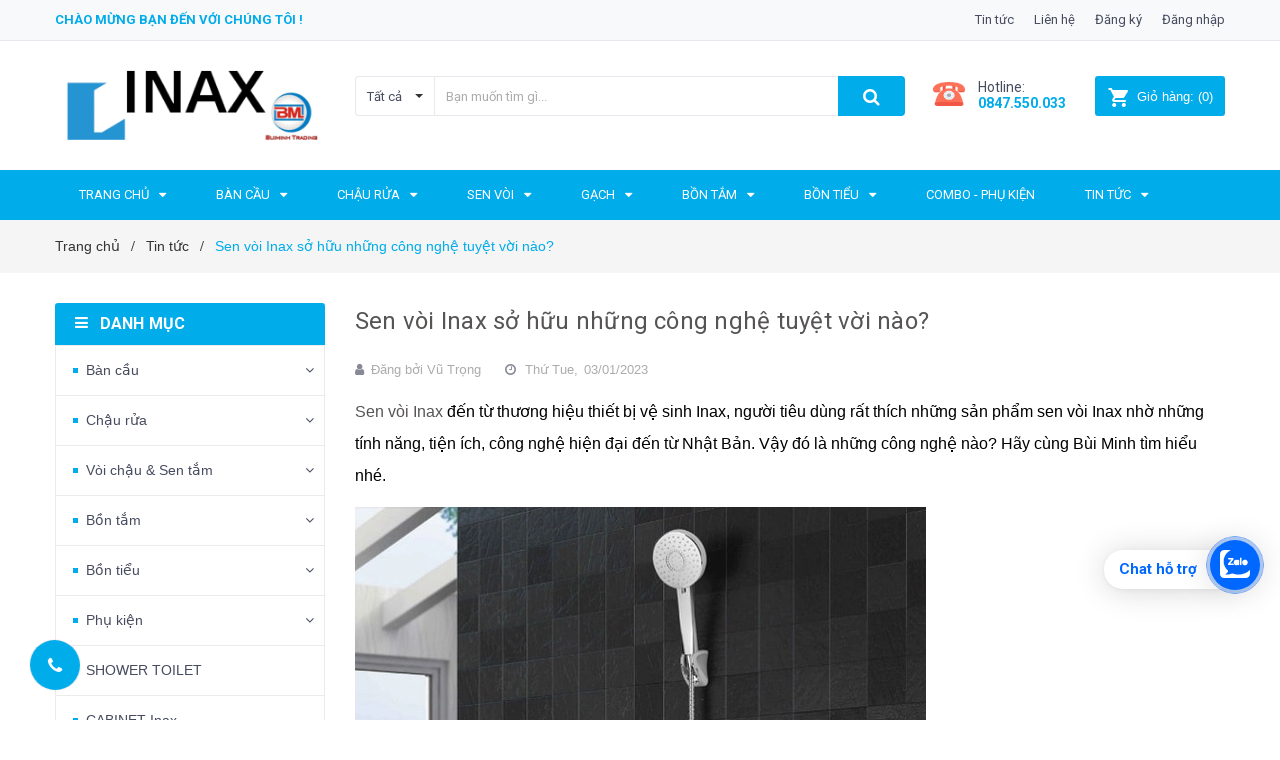

--- FILE ---
content_type: text/html; charset=utf-8
request_url: https://inaxbm.com/sen-voi-inax-so-huu-nhung-cong-nghe-tuyet-voi-nao
body_size: 23163
content:
<!DOCTYPE html>
<html lang="vi">
	<head>
		<meta name="google-site-verification" content="LJQ-pSwbv4_WHjbpmV77xL4I4mgE0rHhS0GXD1FWZ0o" />
		<!-- Google Tag Manager -->
<script>(function(w,d,s,l,i){w[l]=w[l]||[];w[l].push({'gtm.start':
new Date().getTime(),event:'gtm.js'});var f=d.getElementsByTagName(s)[0],
j=d.createElement(s),dl=l!='dataLayer'?'&l='+l:'';j.async=true;j.src=
'https://www.googletagmanager.com/gtm.js?id='+i+dl;f.parentNode.insertBefore(j,f);
})(window,document,'script','dataLayer','GTM-5WD4D4X');</script>
<!-- End Google Tag Manager -->
		<script>
			var dataLayer = window.dataLayer || [];
			dataLayer.push({
				'google_tag_params':
				{
					'ecomm_prodid': '',
					'ecomm_pagetype': 'product',
					'ecomm_totalvalue': '',
				}
			});
		</script>

		<meta name="google-site-verification" content="6vYl8K72gQ3AB40H4wHCkgiyJq-1HUCFJ6MC1m6u7ug" />
		<meta charset="UTF-8" />
		<meta name="google-site-verification" content="dFTIr6K5FTlmr_gXZ4O80Pjg3zkzwBXW1zj6L5w6VZE" />
		<meta name="google-site-verification" content="ffxcZDVTFzK2BiLD3Z1_UGprmCtGCjR3JNcOUnMJtPg" />
		<meta name="viewport" content="width=device-width, initial-scale=1, maximum-scale=1">			
		<title>
			Sen vòi Inax sở hữu những công nghệ tuyệt vời nào?
			
			
			 TỔNG KHO INAX HÀ NỘI - BÙI MINH			
		</title>

		<!-- ================= Page description ================== -->
		<meta name="description" content="Sen vòi Inax đến từ thương hiệu thiết bị vệ sinh Inax, người tiêu dùng rất thích những sản phẩm sen vòi Inax nhờ những tính năng, tiện ích, công nghệ hiện đại đến từ Nhật Bản. Vậy đó là những công nghệ nào? Hãy cùng Bùi Minh tìm hiểu nhé. Những công nghệ tuyệt vòi có trong vòi sen Inax Thương hiệu thiết bị vệ sinh Inax">
		<!-- ================= Meta ================== -->
		<meta name="keywords" content="Sen vòi Inax sở hữu những công nghệ tuyệt vời nào?, Tin tức, inax, inax giá rẻ, sen tắm, sen tắm inax, sen vòi, sen vòi inax, thiết bị vệ sinh inax, vòi chậu,  TỔNG KHO INAX HÀ NỘI - BÙI MINH, inaxbm.com"/>		
		<link rel="canonical" href="https://inaxbm.com/sen-voi-inax-so-huu-nhung-cong-nghe-tuyet-voi-nao"/>
		<meta name='revisit-after' content='1 days' />
		<meta name="robots" content="index,follow" />
		<!-- ================= Favicon ================== -->
		
		<link rel="icon" href="//bizweb.dktcdn.net/100/353/126/themes/716833/assets/favicon.png?1762835365878" type="image/x-icon" />
		
		<!-- ================= Google Fonts ================== -->
		
		
		
		<link href="//fonts.googleapis.com/css?family=Roboto:400,700" rel="stylesheet" type="text/css" media="all" />
		
		
		<link href="https://fonts.googleapis.com/css?family=Yeseva+One&amp;subset=cyrillic,cyrillic-ext,latin-ext,vietnamese" rel="stylesheet">
		<!-- Facebook Open Graph meta tags -->
		

	<meta property="og:type" content="article">
	<meta property="og:title" content="Sen v&#242;i Inax sở hữu những c&#244;ng nghệ tuyệt vời n&#224;o?">
  	
	
		<meta property="og:image" content="http://bizweb.dktcdn.net/thumb/grande/100/353/126/articles/sen-voi-inax-bm.jpg?v=1672735804443">
		<meta property="og:image:secure_url" content="https://bizweb.dktcdn.net/thumb/grande/100/353/126/articles/sen-voi-inax-bm.jpg?v=1672735804443">
	

<meta property="og:description" content="Sen vòi Inax đến từ thương hiệu thiết bị vệ sinh Inax, người tiêu dùng rất thích những sản phẩm sen vòi Inax nhờ những tính năng, tiện ích, công nghệ hiện đại đến từ Nhật Bản. Vậy đó là những công nghệ nào? Hãy cùng Bùi Minh tìm hiểu nhé. Những công nghệ tuyệt vòi có trong vòi sen Inax Thương hiệu thiết bị vệ sinh Inax">
<meta property="og:url" content="https://inaxbm.com/sen-voi-inax-so-huu-nhung-cong-nghe-tuyet-voi-nao">
<meta property="og:site_name" content="TỔNG KHO INAX HÀ NỘI - BÙI MINH">		

		<!-- Plugin CSS -->	
		<link rel="stylesheet" href="//cdn.jsdelivr.net/themify-icons/0.1.2/css/themify-icons.css" >
		<link rel="stylesheet" href="https://use.fontawesome.com/releases/v5.0.13/css/all.css" integrity="sha384-DNOHZ68U8hZfKXOrtjWvjxusGo9WQnrNx2sqG0tfsghAvtVlRW3tvkXWZh58N9jp" crossorigin="anonymous">
		<link rel="stylesheet" href="//maxcdn.bootstrapcdn.com/bootstrap/3.3.7/css/bootstrap.min.css" integrity="sha384-BVYiiSIFeK1dGmJRAkycuHAHRg32OmUcww7on3RYdg4Va+PmSTsz/K68vbdEjh4u" crossorigin="anonymous">
		<link rel="stylesheet" href="//maxcdn.bootstrapcdn.com/font-awesome/4.7.0/css/font-awesome.min.css">
		<link href="//bizweb.dktcdn.net/100/353/126/themes/716833/assets/owl.carousel.min.css?1762835365878" rel="stylesheet" type="text/css" media="all" />

		<!-- Build Main CSS -->								
		<link href="//bizweb.dktcdn.net/100/353/126/themes/716833/assets/base.scss.css?1762835365878" rel="stylesheet" type="text/css" media="all" />		
		<link href="//bizweb.dktcdn.net/100/353/126/themes/716833/assets/style.scss.css?1762835365878" rel="stylesheet" type="text/css" media="all" />		
		<link href="//bizweb.dktcdn.net/100/353/126/themes/716833/assets/module.scss.css?1762835365878" rel="stylesheet" type="text/css" media="all" />
		<link href="//bizweb.dktcdn.net/100/353/126/themes/716833/assets/responsive.scss.css?1762835365878" rel="stylesheet" type="text/css" media="all" />

		<!-- Header JS -->	
		<script src="//bizweb.dktcdn.net/100/353/126/themes/716833/assets/jquery-2.2.3.min.js?1762835365878" type="text/javascript"></script>
		<!-- Bizweb javascript customer -->
		

		<!-- Bizweb conter for header -->
		<script>
	var Bizweb = Bizweb || {};
	Bizweb.store = 'inaxbm.mysapo.net';
	Bizweb.id = 353126;
	Bizweb.theme = {"id":716833,"name":"Sunmax","role":"main"};
	Bizweb.template = 'article';
	if(!Bizweb.fbEventId)  Bizweb.fbEventId = 'xxxxxxxx-xxxx-4xxx-yxxx-xxxxxxxxxxxx'.replace(/[xy]/g, function (c) {
	var r = Math.random() * 16 | 0, v = c == 'x' ? r : (r & 0x3 | 0x8);
				return v.toString(16);
			});		
</script>
<script>
	(function () {
		function asyncLoad() {
			var urls = ["//productreviews.sapoapps.vn/assets/js/productreviews.min.js?store=inaxbm.mysapo.net","https://googleshopping.sapoapps.vn/conversion-tracker/global-tag/3725.js?store=inaxbm.mysapo.net","https://googleshopping.sapoapps.vn/conversion-tracker/event-tag/3725.js?store=inaxbm.mysapo.net"];
			for (var i = 0; i < urls.length; i++) {
				var s = document.createElement('script');
				s.type = 'text/javascript';
				s.async = true;
				s.src = urls[i];
				var x = document.getElementsByTagName('script')[0];
				x.parentNode.insertBefore(s, x);
			}
		};
		window.attachEvent ? window.attachEvent('onload', asyncLoad) : window.addEventListener('load', asyncLoad, false);
	})();
</script>


<script>
	window.BizwebAnalytics = window.BizwebAnalytics || {};
	window.BizwebAnalytics.meta = window.BizwebAnalytics.meta || {};
	window.BizwebAnalytics.meta.currency = 'VND';
	window.BizwebAnalytics.tracking_url = '/s';

	var meta = {};
	
	meta.article = {"id": 2795208};
	
	
	for (var attr in meta) {
	window.BizwebAnalytics.meta[attr] = meta[attr];
	}
</script>

	
		<script src="/dist/js/stats.min.js?v=96f2ff2"></script>
	



<!-- Global site tag (gtag.js) - Google Analytics -->
<script async src="https://www.googletagmanager.com/gtag/js?id=UA-141303345-1"></script>
<script>
  window.dataLayer = window.dataLayer || [];
  function gtag(){dataLayer.push(arguments);}
  gtag('js', new Date());

  gtag('config', 'UA-141303345-1');
</script>
<script>

	window.enabled_enhanced_ecommerce = false;

</script>






<script>
	var eventsListenerScript = document.createElement('script');
	eventsListenerScript.async = true;
	
	eventsListenerScript.src = "/dist/js/store_events_listener.min.js?v=1b795e9";
	
	document.getElementsByTagName('head')[0].appendChild(eventsListenerScript);
</script>





				
		<link href="//bizweb.dktcdn.net/100/353/126/themes/716833/assets/iwish.css?1762835365878" rel="stylesheet" type="text/css" media="all" />
		<script>var ProductReviewsAppUtil=ProductReviewsAppUtil || {};</script>

		
<!-- Adsense 3330645377212631 -->
<script async src="https://pagead2.googlesyndication.com/pagead/js/adsbygoogle.js?client=ca-pub-3330645377212631"
     crossorigin="anonymous"></script>
<!-- And Adsense 3330645377212631 -->
		
		
		<!-- Event snippet for Cuộc gọi conversion page
In your html page, add the snippet and call gtag_report_conversion when someone clicks on the chosen link or button. -->
<script>
function gtag_report_conversion(url) {
  var callback = function () {
    if (typeof(url) != 'undefined') {
      window.location = url;
    }
  };
  gtag('event', 'conversion', {
      'send_to': 'AW-373056549/tyPuCIDlv_gCEKXI8bEB',
      'event_callback': callback
  });
  return false;
}
</script>


	</head>
	<body>

		<!-- Google Tag Manager (noscript) -->
<noscript><iframe src="https://www.googletagmanager.com/ns.html?id=GTM-5WD4D4X"
height="0" width="0" style="display:none;visibility:hidden"></iframe></noscript>
<!-- End Google Tag Manager (noscript) -->

		<div class="hidden-md hidden-lg opacity_menu"></div>
		<div class="opacity_filter"></div>
		<!-- Main content -->
		<!-- Menu mobile -->
<div id="mySidenav" class="sidenav menu_mobile hidden-md hidden-lg">
	<div class="top_menu_mobile">
		<span class="close_menu">
		</span>
	</div>
	<div class="content_memu_mb">
		<div class="link_list_mobile">

			<ul class="ct-mobile hidden">
				

			</ul>
			<ul class="ct-mobile">
				
				<li class="level0 level-top parent level_ico">
					<a href="/">Trang chủ</a>
					
					<i class="ti-plus hide_close"></i>
					<ul class="level0 sub-menu" style="display:none;">
						
						<li class="level1">
							<a href="/gioi-thieu"><span>Giới thiệu</span></a>
							
						</li>
						
						<li class="level1">
							<a href="/tin-tuc"><span>Tin tức</span></a>
							
							<i class="ti-plus hide_close"></i>
							<ul class="level1 sub-menu" style="display:none;">
								
							</ul>
							
						</li>
						
						<li class="level1">
							<a href="/lien-he"><span>Liên Hệ</span></a>
							
							<i class="ti-plus hide_close"></i>
							<ul class="level1 sub-menu" style="display:none;">
								
							</ul>
							
						</li>
						
						<li class="level1">
							<a href="/combo"><span>COMBO</span></a>
							
							<i class="ti-plus hide_close"></i>
							<ul class="level1 sub-menu" style="display:none;">
								
								<li class="level2">
									<a href="/"><span>Phụ kiện</span></a>
								</li>
								
							</ul>
							
						</li>
						
					</ul>
					
				</li>
				
				<li class="level0 level-top parent level_ico">
					<a href="/ban-cau">Bàn Cầu</a>
					
					<i class="ti-plus hide_close"></i>
					<ul class="level0 sub-menu" style="display:none;">
						
						<li class="level1">
							<a href="/ban-cau-1-khoi"><span>Bàn cầu 1 khối</span></a>
							
						</li>
						
						<li class="level1">
							<a href="/ban-cau-2-khoi"><span>Bàn cầu 2 khối</span></a>
							
						</li>
						
						<li class="level1">
							<a href="/ban-cau-treo-tuong"><span>Bàn cầu treo tường</span></a>
							
						</li>
						
						<li class="level1">
							<a href="/bon-cau-thong-minh-inax-1"><span>Bồn cầu thông minh Inax</span></a>
							
						</li>
						
						<li class="level1">
							<a href="/nap-bon-cau-inax"><span>Nắp bồn cầu INAX</span></a>
							
						</li>
						
					</ul>
					
				</li>
				
				<li class="level0 level-top parent level_ico">
					<a href="/chau-rua">Chậu rửa</a>
					
					<i class="ti-plus hide_close"></i>
					<ul class="level0 sub-menu" style="display:none;">
						
						<li class="level1">
							<a href="/chau-rua-dat-ban"><span>Chậu rửa đặt bàn</span></a>
							
						</li>
						
						<li class="level1">
							<a href="/chau-rua-am-ban"><span>Chậu rửa âm bàn</span></a>
							
						</li>
						
						<li class="level1">
							<a href="/chau-rua-treo-tuong"><span>Chậu rửa treo tường</span></a>
							
						</li>
						
					</ul>
					
				</li>
				
				<li class="level0 level-top parent level_ico">
					<a href="/sen-voi">Sen Vòi</a>
					
					<i class="ti-plus hide_close"></i>
					<ul class="level0 sub-menu" style="display:none;">
						
						<li class="level1">
							<a href="/sen-tam-thuong"><span>Sen tắm thường</span></a>
							
						</li>
						
						<li class="level1">
							<a href="/sen-tam-cay"><span>Sen tắm cây</span></a>
							
						</li>
						
						<li class="level1">
							<a href="/phu-kien-sen-tam"><span>Phụ kiện sen tắm</span></a>
							
						</li>
						
						<li class="level1">
							<a href="/voi-chau-nong-lanh"><span>Vòi chậu nóng lạnh</span></a>
							
						</li>
						
						<li class="level1">
							<a href="/voi-chau-cam-ung"><span>Vòi chậu cảm ứng</span></a>
							
						</li>
						
						<li class="level1">
							<a href="/voi-chau-1-duong-lanh"><span>Vòi chậu 1 đường lạnh</span></a>
							
						</li>
						
						<li class="level1">
							<a href="/voi-bep-1"><span>Vòi bếp</span></a>
							
						</li>
						
						<li class="level1">
							<a href="/sen-tam-am-tuong-inax"><span>Sen tắm âm tường Inax</span></a>
							
						</li>
						
					</ul>
					
				</li>
				
				<li class="level0 level-top parent level_ico">
					<a href="/gach-theo-kich-thuoc">Gạch</a>
					
					<i class="ti-plus hide_close"></i>
					<ul class="level0 sub-menu" style="display:none;">
						
						<li class="level1">
							<a href="/gach-lat-nen"><span>Gạch lát nền</span></a>
							
						</li>
						
						<li class="level1">
							<a href="/gach-op-tuong"><span>Gạch ốp tường</span></a>
							
						</li>
						
						<li class="level1">
							<a href="/gach-trang-tri"><span>Gạch trang trí</span></a>
							
						</li>
						
					</ul>
					
				</li>
				
				<li class="level0 level-top parent level_ico">
					<a href="/bon-tam">Bồn Tắm</a>
					
					<i class="ti-plus hide_close"></i>
					<ul class="level0 sub-menu" style="display:none;">
						
						<li class="level1">
							<a href="/bon-tam-thuong"><span>Bồn tắm thường</span></a>
							
						</li>
						
						<li class="level1">
							<a href="/phu-kien-bon-tam"><span>Phụ kiện bồn tắm</span></a>
							
						</li>
						
						<li class="level1">
							<a href="/bon-tam-massage"><span>Bồn tắm Massage</span></a>
							
						</li>
						
						<li class="level1">
							<a href="/bon-tam-yem"><span>Bồn tắm yếm</span></a>
							
						</li>
						
					</ul>
					
				</li>
				
				<li class="level0 level-top parent level_ico">
					<a href="/bon-tieu">Bồn Tiểu</a>
					
					<i class="ti-plus hide_close"></i>
					<ul class="level0 sub-menu" style="display:none;">
						
						<li class="level1">
							<a href="/bon-tieu-nam"><span>Bồn tiểu nam</span></a>
							
						</li>
						
						<li class="level1">
							<a href="/phu-kien-bon-tieu"><span>Phụ kiện bồn tiểu</span></a>
							
						</li>
						
					</ul>
					
				</li>
				
				<li class="level0 level-top parent level_ico">
					<a href="/combo">COMBO - Phụ kiện</a>
					
				</li>
				
				<li class="level0 level-top parent level_ico">
					<a href="/tin-tuc">Tin tức</a>
					
					<i class="ti-plus hide_close"></i>
					<ul class="level0 sub-menu" style="display:none;">
						
					</ul>
					
				</li>
				
			</ul>
		</div>
	</div>

</div>
<!-- End -->
<header class="header">	
	<div class="topbar">
	<div class="container">
		<div class="row">
			<div class="col-md-6 col-sm-6 col-xs-12">
				<ul class="list-inline topbar_left hidden-sm hidden-xs">
					<li>
						<a class="welcome_text">Chào mừng bạn đến với chúng tôi !</a>
					</li>
				</ul>       
			</div>

			<div class="col-md-6 col-sm-6 d-list col-xs-12 a-right topbar_right">
				<div class="list-inline a-center f-right">
					<ul>
						<li>
							<a href="/tin-tuc" title="Tin tức" class="account_a">
								Tin tức
							</a>
							
						</li>
						<li>
							<a href="/lien-he" title="Liên hệ" class="account_a">
								Liên hệ
							</a>
						</li>
						
						<li>
							<a href="/account/register" title="Đăng ký" class="account_a">
								<span>Đăng ký</span>
							</a>
						</li>
						<li>
							<a href="/account/login" title="Đăng nhập" class="account_a">
								<span>Đăng nhập</span>
							</a>
						</li>
						
						
					</ul>
				</div>


			</div>
		</div>
	</div>
</div>
	<div class="mid-header">
		<div class="container">
			<div class="row">
				<div class="content_header">
					<div class="header-main">
						<div class="menu-bar-h nav-mobile-button hidden-md hidden-lg">
							<a href="#nav-mobile"><img src="//bizweb.dktcdn.net/100/353/126/themes/716833/assets/i_menubar.png?1762835365878" alt="menu bar" /></a>
						</div>
						<div class="col-lg-3 col-md-3">
							<div class="logo">

								
								<a href="/" class="logo-wrapper ">					
									<img src="//bizweb.dktcdn.net/100/353/126/themes/716833/assets/logo.png?1762835365878" alt="logo ">					
								</a>
								
							</div>
						</div>
						<div class="col-lg-6 col-md-6">
							<div class="header-left">
								

<div class="header_search header_searchs hidden-xs hidden-sm">
	<form class="input-group search-bar" action="/search" method="get" role="search">
		<div class="collection-selector">
			<div class="search_text">Tất cả</div>
			<div id="search_info" class="list_search" style="display: none;">
				  
				<div class="search_item" data-coll-id="3250303">Sen tắm âm tường</div>
				  
				<div class="search_item" data-coll-id="3250254">Chậu rửa treo tường</div>
				  
				<div class="search_item" data-coll-id="3250253">Chậu rửa âm bàn</div>
				  
				<div class="search_item" data-coll-id="3250252">Chậu rửa đặt bàn</div>
				  
				<div class="search_item" data-coll-id="3250250">Bồn tắm Massage</div>
				  
				<div class="search_item" data-coll-id="3250249">Bồn tắm yếm</div>
				  
				<div class="search_item" data-coll-id="3249411">Ngói lợp mái nhà</div>
				  
				<div class="search_item" data-coll-id="3249410">Gạch trang trí</div>
				  
				<div class="search_item" data-coll-id="3249409">Gạch ốp tường</div>
				  
				<div class="search_item" data-coll-id="3249407">Gạch lát nền</div>
				  
				<div class="search_item" data-coll-id="3249405">Gạch theo kích thước</div>
				  
				<div class="search_item" data-coll-id="3249397">Phụ kiện bồn tiểu</div>
				  
				<div class="search_item" data-coll-id="3249395">Phụ kiện bồn tắm</div>
				  
				<div class="search_item" data-coll-id="3249394">Bồn tắm thường</div>
				  
				<div class="search_item" data-coll-id="3249392">Vòi bếp</div>
				  
				<div class="search_item" data-coll-id="3249391">Vòi chậu 1 đường lạnh</div>
				  
				<div class="search_item" data-coll-id="3249390">Vòi chậu cảm ứng</div>
				  
				<div class="search_item" data-coll-id="3249388">Vòi chậu nóng lạnh</div>
				  
				<div class="search_item" data-coll-id="3249386">Phụ kiện sen tắm</div>
				  
				<div class="search_item" data-coll-id="3249380">Sen tắm thường</div>
				  
				<div class="search_item" data-coll-id="2469325">FLASH SALE 2021</div>
				  
				<div class="search_item" data-coll-id="2389269">Nắp bồn cầu INAX</div>
				  
				<div class="search_item" data-coll-id="2389245">Bồn cầu thông minh Inax</div>
				  
				<div class="search_item" data-coll-id="1936971">Bồn tắm Arcylic</div>
				  
				<div class="search_item" data-coll-id="1929827">CABINET Inax</div>
				  
				<div class="search_item" data-coll-id="1929826">SHOWER TOILET INAX</div>
				  
				<div class="search_item" data-coll-id="1926625">COMBO</div>
				  
				<div class="search_item" data-coll-id="1889211">Gương</div>
				  
				<div class="search_item" data-coll-id="1889210">Phụ kiện chậu</div>
				  
				<div class="search_item" data-coll-id="1889208">Giá, Kệ, Móc</div>
				  
				<div class="search_item" data-coll-id="1889206">Phễu thoát sàn</div>
				  
				<div class="search_item" data-coll-id="1889204">Hộp xà phòng nước</div>
				  
				<div class="search_item" data-coll-id="1889202">Hộp đựng giấy</div>
				  
				<div class="search_item" data-coll-id="1889201">Máy sấy tay</div>
				  
				<div class="search_item" data-coll-id="1889193">Bồn tiểu nam</div>
				  
				<div class="search_item" data-coll-id="1889191">Bồn tắm Ocean</div>
				  
				<div class="search_item" data-coll-id="1889182">Vòi xịt</div>
				  
				<div class="search_item" data-coll-id="1889180">Vòi chậu nước lạnh</div>
				  
				<div class="search_item" data-coll-id="1889179">Sen vòi đơn</div>
				  
				<div class="search_item" data-coll-id="1889178">Vòi chậu đặt bàn</div>
				  
				<div class="search_item" data-coll-id="1889177">Sen tắm gắn bồn</div>
				  
				<div class="search_item" data-coll-id="1889176">Sen tắm nhiệt độ</div>
				  
				<div class="search_item" data-coll-id="1889174">Sen tắm cây Inax</div>
				  
				<div class="search_item" data-coll-id="1889173">Vòi cảm ứng</div>
				  
				<div class="search_item" data-coll-id="1889146">Chậu rửa dương bàn</div>
				  
				<div class="search_item" data-coll-id="1889145">Bàn cầu treo tường</div>
				  
				<div class="search_item" data-coll-id="1889142">Bàn cầu 2 khối</div>
				  
				<div class="search_item" data-coll-id="1889141">Bàn cầu 1 khối</div>
				  
				<div class="search_item" data-coll-id="1889138">Phụ kiện</div>
				  
				<div class="search_item" data-coll-id="1889137">Bồn tiểu</div>
				
				<div class="liner_search"></div>
				<div class="search_item active" data-coll-id="0">Tất cả</div>
			</div>
		</div>
		<input type="search" name="query" value="" placeholder="Bạn muốn tìm gì... " class="input-group-field st-default-search-input search-text" autocomplete="off">
		<span class="input-group-btn">
			<button class="btn icon-fallback-text">
				<span class="fa fa-search" ></span> 
			</button>
		</span>
	</form>
</div> 
							</div>
						</div>
						<div class="col-lg-3 col-md-3">
							<div class="header-right">
								<div class="header-acount hidden-lg-down">
									<div class="wishlist_header hidden-xs hidden-sm">
										
										<div class="img_hotline"><img alt="Wishlist" src="//bizweb.dktcdn.net/thumb/icon/100/353/126/themes/716833/assets/icon_phone.png?1762835365878"/></div>
										
										<span class="text_hotline">Hotline:</span><a class="hai01" href="tel:0847550033">0847.550.033</a>
										
										
									</div>
									<div class="top-cart-contain f-right hidden-xs hidden-sm visible-md visible-lg">
										<div class="mini-cart text-xs-center">
											<div class="heading-cart">
												<a class="bg_cart" href="/cart" title="Giỏ hàng">
													<img alt="Giỏ hàng" src="//bizweb.dktcdn.net/thumb/icon/100/353/126/themes/716833/assets/icon_hovercart.png?1762835365878"/>													
													<span class="text-giohang hidden-xs">Giỏ hàng:</span>
													(<span class="count_item count_item_pr">0</span>)
												</a>
											</div>	
											<div class="top-cart-content">					
												<ul id="cart-sidebar" class="mini-products-list count_li">
													<li class="list-item">
														<ul></ul>
													</li>
													<li class="action">
														<ul>
															<li class="li-fix-1">
																<div class="top-subtotal">
																	Tổng tiền thanh toán: 
																	<span class="price"></span>
																</div>
															</li>
															<li class="li-fix-2" style="">
																<div class="actions">
																	<a href="/cart" class="btn btn-primary" title="Giỏ hàng">
																		<span>Giỏ hàng</span>
																	</a>
																	<a href="/checkout" class="btn btn-checkout btn-gray" title="Thanh toán">
																		<span>Thanh toán</span>
																	</a>
																</div>
															</li>
														</ul>
													</li>
												</ul>
											</div>
										</div>
									</div>
									<div class="top-cart-contain f-right hidden-lg hidden-md visible-xs visible-sm">
										<div class="mini-cart text-xs-center">
											<div class="heading-cart-mobi">
												<a class="bg_cart" href="/cart" title="Giỏ hàng">
													<img alt="Giỏ hàng" src="//bizweb.dktcdn.net/thumb/icon/100/353/126/themes/716833/assets/icon_cart_mobi.png?1762835365878"/>
													<span class="count_item count_item_pr"></span>
												</a>
											</div>	
										</div>
									</div>
								</div>
							</div>
						</div>
					</div>
					<div class="header_search_ col-lg-12 col-md-12 col-sm-12 col-xs-12 hidden-lg hidden-md">
						<div class="search_full">
							<form action="/search" method="get" class="input-group search-bar" role="search">
								<input type="hidden" name="type" value="product">

								<input type="search" name="query" value="" placeholder="Tìm kiếm sản phẩm..." class="input-group-field">
								<span class="input-group-btn">
									<button type="submit" class="btn icon-fallback-text">
										<span class="fa fa-search" ></span>      
									</button>
								</span>
							</form>
						</div>
					</div>	
				</div>
			</div>
		</div>
	</div>

	<div class="bg-header-nav hidden-xs hidden-sm">
	<div class="container relative">
		<div class= "row row-noGutter-2">
			<nav class="header-nav">
				<ul class="item_big">
					
					
					
					
					<li class="nav-item ">
						<a class="a-img" href="/"><span>Trang chủ</span><i class="fa fa-caret-down"></i></a>
						<ul class="item_small hidden-sm hidden-xs">
							
							<li>
								<a href="/gioi-thieu" title="">Giới thiệu </a>
								
							</li>
							
							<li>
								<a href="/tin-tuc" title="">Tin tức <i class="fa fa-caret-right"></i></a>
								
								<ul>
									
								</ul>
								
							</li>
							
							<li>
								<a href="/lien-he" title="">Liên Hệ <i class="fa fa-caret-right"></i></a>
								
								<ul>
									
								</ul>
								
							</li>
							
							<li>
								<a href="/combo" title="">COMBO <i class="fa fa-caret-right"></i></a>
								
								<ul>
									
									<li>
										<a href="/" title="">Phụ kiện</a>
									</li>
									
								</ul>
								
							</li>
							
						</ul>
					</li>

					
					
					
					
					
					<li class="nav-item ">
						<a class="a-img" href="/ban-cau"><span>Bàn Cầu</span><i class="fa fa-caret-down"></i></a>
						<ul class="item_small hidden-sm hidden-xs">
							
							<li>
								<a href="/ban-cau-1-khoi" title="">Bàn cầu 1 khối </a>
								
							</li>
							
							<li>
								<a href="/ban-cau-2-khoi" title="">Bàn cầu 2 khối </a>
								
							</li>
							
							<li>
								<a href="/ban-cau-treo-tuong" title="">Bàn cầu treo tường </a>
								
							</li>
							
							<li>
								<a href="/bon-cau-thong-minh-inax-1" title="">Bồn cầu thông minh Inax </a>
								
							</li>
							
							<li>
								<a href="/nap-bon-cau-inax" title="">Nắp bồn cầu INAX </a>
								
							</li>
							
						</ul>
					</li>

					
					
					
					
					
					<li class="nav-item ">
						<a class="a-img" href="/chau-rua"><span>Chậu rửa</span><i class="fa fa-caret-down"></i></a>
						<ul class="item_small hidden-sm hidden-xs">
							
							<li>
								<a href="/chau-rua-dat-ban" title="">Chậu rửa đặt bàn </a>
								
							</li>
							
							<li>
								<a href="/chau-rua-am-ban" title="">Chậu rửa âm bàn </a>
								
							</li>
							
							<li>
								<a href="/chau-rua-treo-tuong" title="">Chậu rửa treo tường </a>
								
							</li>
							
						</ul>
					</li>

					
					
					
					
					
					<li class="nav-item ">
						<a class="a-img" href="/sen-voi"><span>Sen Vòi</span><i class="fa fa-caret-down"></i></a>
						<ul class="item_small hidden-sm hidden-xs">
							
							<li>
								<a href="/sen-tam-thuong" title="">Sen tắm thường </a>
								
							</li>
							
							<li>
								<a href="/sen-tam-cay" title="">Sen tắm cây </a>
								
							</li>
							
							<li>
								<a href="/phu-kien-sen-tam" title="">Phụ kiện sen tắm </a>
								
							</li>
							
							<li>
								<a href="/voi-chau-nong-lanh" title="">Vòi chậu nóng lạnh </a>
								
							</li>
							
							<li>
								<a href="/voi-chau-cam-ung" title="">Vòi chậu cảm ứng </a>
								
							</li>
							
							<li>
								<a href="/voi-chau-1-duong-lanh" title="">Vòi chậu 1 đường lạnh </a>
								
							</li>
							
							<li>
								<a href="/voi-bep-1" title="">Vòi bếp </a>
								
							</li>
							
							<li>
								<a href="/sen-tam-am-tuong-inax" title="">Sen tắm âm tường Inax </a>
								
							</li>
							
						</ul>
					</li>

					
					
					
					
					
					<li class="nav-item ">
						<a class="a-img" href="/gach-theo-kich-thuoc"><span>Gạch</span><i class="fa fa-caret-down"></i></a>
						<ul class="item_small hidden-sm hidden-xs">
							
							<li>
								<a href="/gach-lat-nen" title="">Gạch lát nền </a>
								
							</li>
							
							<li>
								<a href="/gach-op-tuong" title="">Gạch ốp tường </a>
								
							</li>
							
							<li>
								<a href="/gach-trang-tri" title="">Gạch trang trí </a>
								
							</li>
							
						</ul>
					</li>

					
					
					
					
					
					<li class="nav-item ">
						<a class="a-img" href="/bon-tam"><span>Bồn Tắm</span><i class="fa fa-caret-down"></i></a>
						<ul class="item_small hidden-sm hidden-xs">
							
							<li>
								<a href="/bon-tam-thuong" title="">Bồn tắm thường </a>
								
							</li>
							
							<li>
								<a href="/phu-kien-bon-tam" title="">Phụ kiện bồn tắm </a>
								
							</li>
							
							<li>
								<a href="/bon-tam-massage" title="">Bồn tắm Massage </a>
								
							</li>
							
							<li>
								<a href="/bon-tam-yem" title="">Bồn tắm yếm </a>
								
							</li>
							
						</ul>
					</li>

					
					
					
					
					
					<li class="nav-item ">
						<a class="a-img" href="/bon-tieu"><span>Bồn Tiểu</span><i class="fa fa-caret-down"></i></a>
						<ul class="item_small hidden-sm hidden-xs">
							
							<li>
								<a href="/bon-tieu-nam" title="">Bồn tiểu nam </a>
								
							</li>
							
							<li>
								<a href="/phu-kien-bon-tieu" title="">Phụ kiện bồn tiểu </a>
								
							</li>
							
						</ul>
					</li>

					
					
					
					
					<li class="nav-item ">				
						<a class="a-img" href="/combo"><span>COMBO - Phụ kiện</span></a>
					</li>
					
					
					
					
					
					<li class="nav-item ">
						<a class="a-img" href="/tin-tuc"><span>Tin tức</span><i class="fa fa-caret-down"></i></a>
						<ul class="item_small hidden-sm hidden-xs">
							
						</ul>
					</li>

					
					
				</ul>
			</nav>
		</div>
	</div>
</div>
</header>

		<section class="bread-crumb">
	<div class="container">
		<div class="row">
			<div class="col-xs-12">
				<ul class="breadcrumb" itemscope itemtype="http://data-vocabulary.org/Breadcrumb">					
					<li class="home">
						<a itemprop="url" href="/" ><span itemprop="title">Trang chủ</span></a>						
						<span><i class="fa">/</i></span>
					</li>
					
					<li >
						<a itemprop="url" href="/tin-tuc"><span itemprop="title">Tin tức</span></a>	
						<span><i class="fa">/</i></span>
					</li>
					<li><strong itemprop="title">Sen vòi Inax sở hữu những công nghệ tuyệt vời nào?</strong></li>
					
				</ul>
			</div>
		</div>
	</div>
</section>
<div class="container article-wraper" itemscope itemtype="http://schema.org/Article">
	<meta itemprop="mainEntityOfPage" content="/sen-voi-inax-so-huu-nhung-cong-nghe-tuyet-voi-nao">
	<meta itemprop="description" content="">
	<meta itemprop="author" content="Vũ Trọng">
	<meta itemprop="headline" content="Sen vòi Inax sở hữu những công nghệ tuyệt vời nào?">
	<meta itemprop="image" content="https:https://bizweb.dktcdn.net/100/353/126/articles/sen-voi-inax-bm.jpg?v=1672735804443">
	<meta itemprop="datePublished" content="03-01-2023">
	<meta itemprop="dateModified" content="03-01-2023">
	<div itemprop="publisher" itemscope itemtype="https://schema.org/Organization">
		<div itemprop="logo" itemscope itemtype="https://schema.org/ImageObject">
			<img class="hidden" src="//bizweb.dktcdn.net/100/353/126/themes/716833/assets/logo.png?1762835365878" alt="TỔNG KHO INAX HÀ NỘI - BÙI MINH"/>
			<meta itemprop="url" content="https://bizweb.dktcdn.net/100/353/126/themes/716833/assets/logo.png?1762835365878">
			<meta itemprop="width" content="400">
			<meta itemprop="height" content="60">
		</div>
		<meta itemprop="name" content="TỔNG KHO INAX HÀ NỘI - BÙI MINH">
	</div>
	<div class="row">		
		<section class="right-content col-lg-9 col-lg-push-3">
			<div class="box-heading relative">
			</div>
			<article class="article-main">
				<div class="row">
					<div class="col-lg-12">

						<div class="article-details">
							
							<h1 class="article-title"><a href="/sen-voi-inax-so-huu-nhung-cong-nghe-tuyet-voi-nao">Sen vòi Inax sở hữu những công nghệ tuyệt vời nào?</a></h1>
							<div class="date">
								<div class="post-time">
								<i class="fa fa-user" aria-hidden="true"></i>
								Đăng bởi <span>Vũ Trọng</span>
							</div>
							<i class="fa fa-clock-o"></i> Thứ Tue,
								<div class="news_home_content_short_time">
									03/01/2023
								</div>
							</div>
							
							<div class="article-content">
								<div class="rte">
									<p><span style="line-height:2;"><span style="color:#000000;"><span style="font-size:16px;"><span style="font-family:Arial,Helvetica,sans-serif;"><a href="https://inaxbm.com/sen-voi">Sen vòi Inax</a> đến từ thương hiệu thiết bị vệ sinh Inax, người tiêu dùng rất thích những sản phẩm sen vòi Inax nhờ những tính năng, tiện ích, công nghệ hiện đại đến từ Nhật Bản. Vậy đó là những công nghệ nào? Hãy cùng Bùi Minh tìm hiểu nhé.</span></span></span></span></p>
<p><span style="line-height:2;"><span style="color:#000000;"><span style="font-size:16px;"><span style="font-family:Arial,Helvetica,sans-serif;"><img data-thumb="grande" original-height="631" original-width="600" src="//bizweb.dktcdn.net/thumb/grande/100/353/126/files/voi-sen-tam-inax-3.jpg?v=1672735597959" /></span></span></span></span></p>
<h2><span style="line-height:2;"><span style="color:#000000;"><strong>Những công nghệ tuyệt vòi có trong vòi sen Inax</strong></span></span></h2>
<p><span style="line-height:2;"><span style="color:#000000;"><span style="font-size:16px;"><span style="font-family:Arial,Helvetica,sans-serif;">Thương hiệu thiết bị vệ sinh Inax không ngừng cải tiến, phát triển các sản phẩm của mình. Trong đó, <a href="https://inaxbm.com/sen-voi">sen vòi Inax</a> là một sản phẩm hiện đại ứng dụng các công nghệ hàng đầu vào quy trình sản xuất mang đến cho người dùng một sản phẩm chất lượng, thoải mái khi sử dụng. Đó là những công nghệ sau:</span></span></span></span></p>
<h2><span style="line-height:2;"><span style="color:#000000;"><strong>Công nghệ mạ bề mặt</strong></span></span></h2>
<p><span style="line-height:2;"><span style="color:#000000;"><span style="font-size:16px;"><span style="font-family:Arial,Helvetica,sans-serif;"><a href="https://inaxbm.com/sen-voi">Sen vòi Inax</a> có bề mặt được phủ bằng một lớp mạ Crom-Niken, độ dày luôn đạt tiêu chuẩn trên chất liệu đồng thau nguyên chất. Giúp cho bề mặt sen vòi luôn giữa được độ sáng bóng và tránh bị trầy xước.</span></span></span></span></p>
<p><span style="line-height:2;"><span style="color:#000000;"><span style="font-size:16px;"><span style="font-family:Arial,Helvetica,sans-serif;"><img data-thumb="grande" original-height="700" original-width="700" src="//bizweb.dktcdn.net/thumb/grande/100/353/126/files/voichauinax-bm-b651c53e-840a-4ccd-b54a-64cac1773a25.jpg?v=1672735685203" /></span></span></span></span></p>
<h2><span style="line-height:2;"><span style="color:#000000;"><strong>Công nghệ sản xuất lõi sen hiện đại</strong></span></span></h2>
<p><span style="line-height:2;"><span style="color:#000000;"><span style="font-size:16px;"><span style="font-family:Arial,Helvetica,sans-serif;">Thân <a href="https://inaxbm.com/sen-voi">sen vòi Inax</a> được đúc bằng nguyên liệu đồng thau nguyên chất, vô cùng chắc chắn và bền bỉ.&nbsp;Khi sản xuất được ứng dụng công nghệ cao, loại bỏ&nbsp;hàm lượng chì, kim loại nặng và các tạp chất có hại cho sức khỏe. Luôn&nbsp;đạt tiêu chuẩn Nhật Bản và&nbsp;đảm bảo sức khỏe cho người dùng.</span></span></span></span></p>
<h2><span style="line-height:2;"><span style="color:#000000;"><strong>Công nghệ Click</strong></span></span></h2>
<p><span style="line-height:2;"><span style="color:#000000;"><span style="font-size:16px;"><span style="font-family:Arial,Helvetica,sans-serif;">Đây là công nghệ giúp sen vòi tiết kiệm nước hiệu quả, dễ dàng với 2 mức độ điều chỉnh lưu lượng nước: từ 0% -&nbsp;50% và 50% - 100%.&nbsp;Công nghệ này giúp &nbsp;lượng nước thoát ra chỉ 0.6L trong khi các sản phẩm thông thường là 2.9 lít tiết kiệm nước cực kì hiệu quả.</span></span></span></span></p>
<p><span style="line-height:2;"><span style="color:#000000;"><span style="font-size:16px;"><span style="font-family:Arial,Helvetica,sans-serif;"><img data-thumb="grande" original-height="679" original-width="960" src="//bizweb.dktcdn.net/thumb/grande/100/353/126/files/sen-voi-inax-f53584a6-9a75-4407-a23d-31f3bf795fbe.jpg?v=1672735635926" /></span></span></span></span></p>
<h2><span style="line-height:2;"><span style="color:#000000;"><strong>Công nghệ sen tắm nhiệt độ</strong></span></span></h2>
<p><span style="line-height:2;"><span style="color:#000000;"><span style="font-size:16px;"><span style="font-family:Arial,Helvetica,sans-serif;">Công nghệ sen tắm nhiệt độ là một&nbsp;công nghệ nổi bật của <a href="https://inaxbm.com/sen-voi">sen vòi Inax</a>, mang lại trải nghiệm mới mẻ và&nbsp;tuyệt vời cho người dùng. Sen tắm nhiệt độ sẽ điều chỉnh nhiệt độ khi tắm ổn định và&nbsp;chính xác với nhu cầu,&nbsp;tạo cảm giác thoải mái khi dùng. Đặc biệt công nghệ này giúp chống bỏng an toàn với người già và trẻ nhỏ, tiết kiệm nước.&nbsp;</span></span></span></span></p>
<h2><span style="line-height:2;"><span style="color:#000000;"><strong>Công nghệ cảm ứng</strong></span></span></h2>
<p><span style="line-height:2;"><span style="color:#000000;"><span style="font-size:16px;"><span style="font-family:Arial,Helvetica,sans-serif;">Đây là công nghệ đặc trưng của <a href="https://inaxbm.com/sen-voi">sen vòi Inax</a>, vòi tự động “Line Sénor&nbsp;Technology” có thể cảm nhận ánh sáng, phản xạ bằng 64 điểm cảm ứng. Giúp cho sử dung sản phẩm&nbsp;vô cùng linh hoạt và tiện nghi.</span></span></span></span></p>
<p><span style="line-height:2;"><span style="color:#000000;"><span style="font-size:16px;"><span style="font-family:Arial,Helvetica,sans-serif;"><strong><img data-thumb="grande" original-height="400" original-width="600" src="//bizweb.dktcdn.net/thumb/grande/100/353/126/files/inax-cam-ung-bm-84d67c17-4071-4d62-8c33-e8f725d64714.jpg?v=1672735659443" /></strong></span></span></span></span></p>
<h2><span style="line-height:2;"><span style="color:#000000;"><strong>Mua thiết bị vệ sinh Inax&nbsp;ở đâu chính hãng?</strong></span></span></h2>
<p><span style="line-height:2;"><span style="color:#000000;"><span style="font-size:16px;"><span style="font-family:Arial,Helvetica,sans-serif;"><a href="https://inaxbm.com/">Bùi Minh</a> là đơn vị tổng kho phân phối chuyên đáp ứng và giải quyết cho bạn những nhu cầu về sản phẩm chất lượng tốt, giá tốt với đầy đủ bảo hành chính hãng, đầy đủ sự đa dạng về mẫu mã và giá bán các loại sản phẩm.</span></span></span></span></p>
<p><span style="line-height:2;"><span style="color:#000000;"><span style="font-size:16px;"><span style="font-family:Arial,Helvetica,sans-serif;">Có gần 10&nbsp;năm phục vụ hàng chục ngàn khách hàng nên chúng tôi rất thấu hiểu và dày dạn kinh nghiệm trong việc chăm sóc, phục vụ, đáp ứng và đem đến những lợi ích thiết thực nhất dành cho khách hàng.</span></span></span></span></p>
<p><span style="line-height:2;"><span style="color:#000000;"><span style="font-size:16px;"><span style="font-family:Arial,Helvetica,sans-serif;">Vì vậy hãy liên hệ ngay với Bùi Minh chúng tôi để nhận được những lợi ích và sự chăm sóc tuyệt vời nhất nhé:</span></span></span></span></p>
<p><span style="line-height:2;"><span style="color:#000000;"><span style="font-size:16px;"><span style="font-family:Arial,Helvetica,sans-serif;">&gt;&gt; Địa chỉ: BT3 Lô 8, KĐT Vinaconex 3, Trung Văn, Nam Từ Liêm, Hà Nội, Việt Nam.</span></span></span></span></p>
<p><span style="line-height:2;"><span style="color:#000000;"><span style="font-size:16px;"><span style="font-family:Arial,Helvetica,sans-serif;">&gt;&gt; Hotline: 0968.458.885</span></span></span></span></p>
<p><span style="line-height:2;"><span style="font-size:16px;"><span style="font-family:Arial,Helvetica,sans-serif;"><span style="color:#000000;">&gt;&gt; Website:&nbsp;</span><a href="https://inaxbm.com/"><span style="color:#000000;">Inaxbm.com</span></a></span></span></span></p>
								</div>
							</div>
						</div>
					</div>
					<div class="col-xs-12">
						<div class="row row-noGutter tag-share">
							
							<div class="col-xs-12 col-sm-6 tag_article ">
								<b>Tags:</b>
								
								<a href="/blogs/all/tagged/inax">inax</a>, 			
								
								<a href="/blogs/all/tagged/inax-gia-re">inax giá rẻ</a>, 			
								
								<a href="/blogs/all/tagged/sen-tam">sen tắm</a>, 			
								
								<a href="/blogs/all/tagged/sen-tam-inax">sen tắm inax</a>, 			
								
								<a href="/blogs/all/tagged/sen-voi">sen vòi</a>, 			
								
								<a href="/blogs/all/tagged/sen-voi-inax">sen vòi inax</a>, 			
								
								<a href="/blogs/all/tagged/thiet-bi-ve-sinh-inax">thiết bị vệ sinh inax</a>, 			
								
								<a href="/blogs/all/tagged/voi-chau">vòi chậu</a>			
								
							</div>
							
							
							<div class="col-xs-12 col-sm-6 no-padding">
							<div class="social-sharing f-right">
								<div class="addthis_inline_share_toolbox share_add">
									<script type="text/javascript" src="//s7.addthis.com/js/300/addthis_widget.js#pubid=ra-58589c2252fc2da4"></script>
								</div>
							</div>
							</div>
							
						</div>
					</div>
					
					 
					<div class="col-xs-12">
						

							<form method="post" action="/posts/sen-voi-inax-so-huu-nhung-cong-nghe-tuyet-voi-nao/comments" id="article_comments" accept-charset="UTF-8"><input name="FormType" type="hidden" value="article_comments"/><input name="utf8" type="hidden" value="true"/><input type="hidden" id="Token-39c8170dc2644ede95c7ce83cf7dbafe" name="Token" /><script src="https://www.google.com/recaptcha/api.js?render=6Ldtu4IUAAAAAMQzG1gCw3wFlx_GytlZyLrXcsuK"></script><script>grecaptcha.ready(function() {grecaptcha.execute("6Ldtu4IUAAAAAMQzG1gCw3wFlx_GytlZyLrXcsuK", {action: "article_comments"}).then(function(token) {document.getElementById("Token-39c8170dc2644ede95c7ce83cf7dbafe").value = token});});</script> 
							

							

							<div class="col-lg-12">
								<div class="form-coment">
									<div class="row">
										<div class="margin-top-0">
											<h5 class="title-form-coment">Viết bình luận của bạn:</h5>
										</div>
										<div class="">
										<div class="row">
											<div class="col-xs-12 col-sm-12 col-md-6">
												<fieldset class="form-group">										
													<input placeholder="Họ và tên" type="text" class="form-control form-control-lg" value="" id="full-name" name="Author" Required>
												</fieldset>
											</div>
											<div class="col-xs-12 col-sm-12 col-md-6">
												<fieldset class="form-group">										
													<input placeholder="Email" pattern="[a-z0-9._%+-]+@[a-z0-9.-]+\.[a-z]{2,63}$" type="email" class="form-control form-control-lg" value="" name="Email" Required>
												</fieldset>
											</div>
										</div>
									</div>
									<fieldset class="form-group col-xs-12 col-sm-12 col-md-12">										
										<textarea placeholder="Viết bình luận" class="form-control form-control-lg" id="comment" name="Body" rows="6" Required></textarea>
									</fieldset>
									<div class="margin-bottom-50 clearfix">
										<button type="submit" class="btn btn-primary">Gửi bình luận</button>
									</div>
									</div>
								</div> <!-- End form mail -->
							</div>
							</form>
						</div>
						
						
					</div>				
				</article>
			</section>		
			
			<aside class="left left-content col-lg-3 col-lg-pull-9">
				<aside class="aside-item sidebar-category collection-category">
	<div class="aside-title">
		<h2 class="title-head margin-top-0"><span>Danh mục</span></h2>
	</div>
	<div class="aside-content">
		<nav class="nav-category navbar-toggleable-md">
			<ul class="nav navbar-pills">
				
				
				<li class="nav-item lv1">
					<a href="/ban-cau" class="nav-link">Bàn cầu
						
					</a>
					<i class="fa fa-angle-down"></i>
					<ul class="dropdown-menu">
						
						
						<li class="nav-item lv2">
							<a class="nav-link" href="/ban-cau-1-khoi">Bàn cầu 1 khối
								
							</a>
						</li>
						
						
						
						<li class="nav-item lv2">
							<a class="nav-link" href="/ban-cau-2-khoi">Bàn cầu 2 khối
								
							</a>
						</li>
						
						
						
						<li class="nav-item lv2">
							<a class="nav-link" href="/ban-cau-treo-tuong">Bàn cầu treo tường
								
							</a>
						</li>
						
						
						
						<li class="nav-item lv2">
							<a class="nav-link" href="/bon-cau-thong-minh-inax-1">Bồn cầu thông minh Inax
								
							</a>
						</li>
						
						
						
						<li class="nav-item lv2">
							<a class="nav-link" href="/nap-bon-cau-inax">Nắp bồn cầu INAX
								
							</a>
						</li>
						
						

					</ul>
				</li>
				
				
				
				<li class="nav-item lv1">
					<a href="/chau-rua" class="nav-link">Chậu rửa
						
					</a>
					<i class="fa fa-angle-down"></i>
					<ul class="dropdown-menu">
						
						
						<li class="nav-item lv2">
							<a class="nav-link" href="/chau-rua-dat-ban">Chậu rửa đặt bàn
								
							</a>
						</li>
						
						
						
						<li class="nav-item lv2">
							<a class="nav-link" href="/chau-rua-am-ban">Chậu rửa âm bàn
								
							</a>
						</li>
						
						
						
						<li class="nav-item lv2">
							<a class="nav-link" href="/chau-rua-treo-tuong">Chậu rửa treo tường
								
							</a>
						</li>
						
						

					</ul>
				</li>
				
				
				
				<li class="nav-item lv1">
					<a href="/sen-voi" class="nav-link">Vòi chậu & Sen tắm
						
					</a>
					<i class="fa fa-angle-down"></i>
					<ul class="dropdown-menu">
						
						
						<li class="nav-item lv2">
							<a class="nav-link" href="/sen-tam-cay">Sen tắm cây
								
							</a>
						</li>
						
						
						
						<li class="nav-item lv2">
							<a class="nav-link" href="/sen-tam-nhiet-do">Sen tắm nhiệt độ
								
							</a>
						</li>
						
						
						
						<li class="nav-item lv2">
							<a class="nav-link" href="/sen-tam-gan-bon">Sen tắm gắn bồn
								
							</a>
						</li>
						
						
						
						<li class="nav-item lv2">
							<a class="nav-link" href="/voi-chau-dat-ban">Vòi chậu đặt bàn
								
							</a>
						</li>
						
						
						
						<li class="nav-item lv2">
							<a class="nav-link" href="/sen-voi-don">Sen vòi đơn
								
							</a>
						</li>
						
						
						
						<li class="nav-item lv2">
							<a class="nav-link" href="/voi-xit">Vòi xịt
								
							</a>
						</li>
						
						

					</ul>
				</li>
				
				
				
				<li class="nav-item lv1">
					<a href="/bon-tam" class="nav-link">Bồn tắm
						
					</a>
					<i class="fa fa-angle-down"></i>
					<ul class="dropdown-menu">
						
						
						<li class="nav-item lv2">
							<a class="nav-link" href="/bon-tam-thuong">Bồn tắm thường
								
							</a>
						</li>
						
						
						
						<li class="nav-item lv2">
							<a class="nav-link" href="/phu-kien-bon-tam">Phụ kiện bồn tắm
								
							</a>
						</li>
						
						
						
						<li class="nav-item lv2">
							<a class="nav-link" href="/bon-tam-massage">Bồn tắm Massage
								
							</a>
						</li>
						
						
						
						<li class="nav-item lv2">
							<a class="nav-link" href="/bon-tam-yem">Bồn tắm yếm
								
							</a>
						</li>
						
						

					</ul>
				</li>
				
				
				
				<li class="nav-item lv1">
					<a href="/bon-tieu" class="nav-link">Bồn tiểu
						
					</a>
					<i class="fa fa-angle-down"></i>
					<ul class="dropdown-menu">
						
						
						<li class="nav-item lv2">
							<a class="nav-link" href="/bon-tieu-nam">Bồn tiểu nam
								
							</a>
						</li>
						
						
						
						<li class="nav-item lv2">
							<a class="nav-link" href="/phu-kien-bon-tieu">Phụ kiện bồn tiểu
								
							</a>
						</li>
						
						

					</ul>
				</li>
				
				
				
				<li class="nav-item lv1">
					<a href="/phu-kien" class="nav-link">Phụ kiện
						
					</a>
					<i class="fa fa-angle-down"></i>
					<ul class="dropdown-menu">
						
						
						<li class="nav-item lv2">
							<a class="nav-link" href="/may-say-tay">Máy sấy tay
								
							</a>
						</li>
						
						
						
						<li class="nav-item lv2">
							<a class="nav-link" href="/hop-dung-giay">Hộp đựng giấy
								
							</a>
						</li>
						
						
						
						<li class="nav-item lv2">
							<a class="nav-link" href="/hop-xa-phong-nuoc">Hộp xà phòng nước
								
							</a>
						</li>
						
						
						
						<li class="nav-item lv2">
							<a class="nav-link" href="/pheu-thoat-san">Phễu thoát sàn
								
							</a>
						</li>
						
						
						
						<li class="nav-item lv2">
							<a class="nav-link" href="/gia-ke-moc">Giá, Kệ, Móc
								
							</a>
						</li>
						
						
						
						<li class="nav-item lv2">
							<a class="nav-link" href="/phu-kien-chau">Phụ kiện chậu
								
							</a>
						</li>
						
						
						
						<li class="nav-item lv2">
							<a class="nav-link" href="/guong">Gương
								
							</a>
						</li>
						
						

					</ul>
				</li>
				
				
				
				<li class="nav-item lv1">
					<a class="nav-link" href="/shower-toilet">SHOWER TOILET
						
					</a>
				</li>
				
				
				
				<li class="nav-item lv1">
					<a class="nav-link" href="/cabinet-inax">CABINET Inax
						
					</a>
				</li>
				
				
			</ul>
		</nav>
	</div>
</aside>


<div class="blog-aside aside-item">
	<div >
		<div class="aside-title-blog">
			<h2 class="title-head-blog"><span><a href="/tin-tuc">Tin khác</a></span></h2>
		</div>
		<div class="aside-content-blog">
			<div class="blog-list blog-image-list">
				
				<div class="loop-blog">
					<div class="thumb-left">
						<a href="/bang-gia-thiet-bi-ve-sinh-inax-moi-nhat-nam-2026-cap-nhat-lien-tuc-tai-bm8-vn">
							
							<picture>
								<source media="(max-width: 480px)" srcset="//bizweb.dktcdn.net/thumb/small/100/353/126/articles/bang-gia-thiet-bi-ve-sinh-inax-moi-nhat-bui-minh.jpg?v=1768182794500">
									<source media="(min-width: 481px) and (max-width: 767px)" srcset="//bizweb.dktcdn.net/thumb/small/100/353/126/articles/bang-gia-thiet-bi-ve-sinh-inax-moi-nhat-bui-minh.jpg?v=1768182794500">
										<source media="(min-width: 768px) and (max-width: 1023px)" srcset="//bizweb.dktcdn.net/thumb/small/100/353/126/articles/bang-gia-thiet-bi-ve-sinh-inax-moi-nhat-bui-minh.jpg?v=1768182794500">
											<source media="(min-width: 1024px) and (max-width: 1199px)" srcset="//bizweb.dktcdn.net/thumb/small/100/353/126/articles/bang-gia-thiet-bi-ve-sinh-inax-moi-nhat-bui-minh.jpg?v=1768182794500">
												<source media="(min-width: 1200px)" srcset="//bizweb.dktcdn.net/thumb/small/100/353/126/articles/bang-gia-thiet-bi-ve-sinh-inax-moi-nhat-bui-minh.jpg?v=1768182794500">
													<img src="https://bizweb.dktcdn.net/100/353/126/articles/bang-gia-thiet-bi-ve-sinh-inax-moi-nhat-bui-minh.jpg?v=1768182794500" style="max-width:100%;" class="img-responsive" title="Bảng Giá Thiết Bị Vệ Sinh INAX Mới Nhất Năm 2026 | Cập Nhật Liên Tục Tại BM8.VN" alt="Bảng Giá Thiết Bị Vệ Sinh INAX Mới Nhất Năm 2026 | Cập Nhật Liên Tục Tại BM8.VN">
												</picture>
												
											</a>
										</div>
										<div class="name-right">
											<h3><a href="/bang-gia-thiet-bi-ve-sinh-inax-moi-nhat-nam-2026-cap-nhat-lien-tuc-tai-bm8-vn" title="Bảng Giá Thiết Bị Vệ Sinh INAX Mới Nhất Năm 2026 | Cập Nhật Liên Tục Tại BM8.VN">Bảng Giá Thiết Bị Vệ Sinh INAX Mới Nhất Năm 2026 | Cập Nhật Liên Tục Tại BM8.VN</a></h3>
											<div class="date"><i class="fa fa-clock-o"></i>Monday, <div class="news_home_content_short_time">
												12/01/2026</div></div>
											</div>
										</div>
										
				<div class="loop-blog">
					<div class="thumb-left">
						<a href="/nen-chon-bon-cau-mot-khoi-hay-hai-khoi-so-sanh-chi-tiet-tu-a-z">
							
							<picture>
								<source media="(max-width: 480px)" srcset="//bizweb.dktcdn.net/thumb/small/100/353/126/articles/chon-bon-cau-1-khoi-hay-2-khoi-bui-minh.jpg?v=1750306670467">
									<source media="(min-width: 481px) and (max-width: 767px)" srcset="//bizweb.dktcdn.net/thumb/small/100/353/126/articles/chon-bon-cau-1-khoi-hay-2-khoi-bui-minh.jpg?v=1750306670467">
										<source media="(min-width: 768px) and (max-width: 1023px)" srcset="//bizweb.dktcdn.net/thumb/small/100/353/126/articles/chon-bon-cau-1-khoi-hay-2-khoi-bui-minh.jpg?v=1750306670467">
											<source media="(min-width: 1024px) and (max-width: 1199px)" srcset="//bizweb.dktcdn.net/thumb/small/100/353/126/articles/chon-bon-cau-1-khoi-hay-2-khoi-bui-minh.jpg?v=1750306670467">
												<source media="(min-width: 1200px)" srcset="//bizweb.dktcdn.net/thumb/small/100/353/126/articles/chon-bon-cau-1-khoi-hay-2-khoi-bui-minh.jpg?v=1750306670467">
													<img src="https://bizweb.dktcdn.net/100/353/126/articles/chon-bon-cau-1-khoi-hay-2-khoi-bui-minh.jpg?v=1750306670467" style="max-width:100%;" class="img-responsive" title="Nên chọn bồn cầu một khối hay hai khối? So sánh chi tiết từ A–Z" alt="Nên chọn bồn cầu một khối hay hai khối? So sánh chi tiết từ A–Z">
												</picture>
												
											</a>
										</div>
										<div class="name-right">
											<h3><a href="/nen-chon-bon-cau-mot-khoi-hay-hai-khoi-so-sanh-chi-tiet-tu-a-z" title="Nên chọn bồn cầu một khối hay hai khối? So sánh chi tiết từ A–Z">Nên chọn bồn cầu một khối hay hai khối? So sánh chi tiết từ A–Z</a></h3>
											<div class="date"><i class="fa fa-clock-o"></i>Thursday, <div class="news_home_content_short_time">
												19/06/2025</div></div>
											</div>
										</div>
										
				<div class="loop-blog">
					<div class="thumb-left">
						<a href="/vi-sao-bon-cau-treo-tuong-inax-lai-hot-den-vay">
							
							<picture>
								<source media="(max-width: 480px)" srcset="//bizweb.dktcdn.net/thumb/small/100/353/126/articles/bon-cau-inax-treo-tuong-12.jpg?v=1677227230233">
									<source media="(min-width: 481px) and (max-width: 767px)" srcset="//bizweb.dktcdn.net/thumb/small/100/353/126/articles/bon-cau-inax-treo-tuong-12.jpg?v=1677227230233">
										<source media="(min-width: 768px) and (max-width: 1023px)" srcset="//bizweb.dktcdn.net/thumb/small/100/353/126/articles/bon-cau-inax-treo-tuong-12.jpg?v=1677227230233">
											<source media="(min-width: 1024px) and (max-width: 1199px)" srcset="//bizweb.dktcdn.net/thumb/small/100/353/126/articles/bon-cau-inax-treo-tuong-12.jpg?v=1677227230233">
												<source media="(min-width: 1200px)" srcset="//bizweb.dktcdn.net/thumb/small/100/353/126/articles/bon-cau-inax-treo-tuong-12.jpg?v=1677227230233">
													<img src="https://bizweb.dktcdn.net/100/353/126/articles/bon-cau-inax-treo-tuong-12.jpg?v=1677227230233" style="max-width:100%;" class="img-responsive" title="Vì sao bồn cầu treo tường Inax lại HOT đến vậy" alt="Vì sao bồn cầu treo tường Inax lại HOT đến vậy">
												</picture>
												
											</a>
										</div>
										<div class="name-right">
											<h3><a href="/vi-sao-bon-cau-treo-tuong-inax-lai-hot-den-vay" title="Vì sao bồn cầu treo tường Inax lại HOT đến vậy">Vì sao bồn cầu treo tường Inax lại HOT đến vậy</a></h3>
											<div class="date"><i class="fa fa-clock-o"></i>Friday, <div class="news_home_content_short_time">
												24/02/2023</div></div>
											</div>
										</div>
										
				<div class="loop-blog">
					<div class="thumb-left">
						<a href="/tai-sao-ban-nen-mua-chau-dat-ban-duong-vanh-inax-al-2397v">
							
							<picture>
								<source media="(max-width: 480px)" srcset="//bizweb.dktcdn.net/thumb/small/100/353/126/articles/chau-lavabo-dat-ban-inax-al-2397v.jpg?v=1677206529570">
									<source media="(min-width: 481px) and (max-width: 767px)" srcset="//bizweb.dktcdn.net/thumb/small/100/353/126/articles/chau-lavabo-dat-ban-inax-al-2397v.jpg?v=1677206529570">
										<source media="(min-width: 768px) and (max-width: 1023px)" srcset="//bizweb.dktcdn.net/thumb/small/100/353/126/articles/chau-lavabo-dat-ban-inax-al-2397v.jpg?v=1677206529570">
											<source media="(min-width: 1024px) and (max-width: 1199px)" srcset="//bizweb.dktcdn.net/thumb/small/100/353/126/articles/chau-lavabo-dat-ban-inax-al-2397v.jpg?v=1677206529570">
												<source media="(min-width: 1200px)" srcset="//bizweb.dktcdn.net/thumb/small/100/353/126/articles/chau-lavabo-dat-ban-inax-al-2397v.jpg?v=1677206529570">
													<img src="https://bizweb.dktcdn.net/100/353/126/articles/chau-lavabo-dat-ban-inax-al-2397v.jpg?v=1677206529570" style="max-width:100%;" class="img-responsive" title="Tại Sao Bạn Nên Mua Chậu  Đặt Bàn Dương Vành Inax AL-2397V ?" alt="Tại Sao Bạn Nên Mua Chậu  Đặt Bàn Dương Vành Inax AL-2397V ?">
												</picture>
												
											</a>
										</div>
										<div class="name-right">
											<h3><a href="/tai-sao-ban-nen-mua-chau-dat-ban-duong-vanh-inax-al-2397v" title="Tại Sao Bạn Nên Mua Chậu  Đặt Bàn Dương Vành Inax AL-2397V ?">Tại Sao Bạn Nên Mua Chậu  Đặt Bàn Dương Vành Inax AL-2397V ?</a></h3>
											<div class="date"><i class="fa fa-clock-o"></i>Friday, <div class="news_home_content_short_time">
												24/02/2023</div></div>
											</div>
										</div>
										
				<div class="loop-blog">
					<div class="thumb-left">
						<a href="/sen-tam-cay-inax-thiet-bi-tam-tien-nghi-cho-mot-cuoc-song-thoai-mai">
							
							<picture>
								<source media="(max-width: 480px)" srcset="//bizweb.dktcdn.net/thumb/small/100/353/126/articles/sen-tam-cay-inax.jpg?v=1676883027717">
									<source media="(min-width: 481px) and (max-width: 767px)" srcset="//bizweb.dktcdn.net/thumb/small/100/353/126/articles/sen-tam-cay-inax.jpg?v=1676883027717">
										<source media="(min-width: 768px) and (max-width: 1023px)" srcset="//bizweb.dktcdn.net/thumb/small/100/353/126/articles/sen-tam-cay-inax.jpg?v=1676883027717">
											<source media="(min-width: 1024px) and (max-width: 1199px)" srcset="//bizweb.dktcdn.net/thumb/small/100/353/126/articles/sen-tam-cay-inax.jpg?v=1676883027717">
												<source media="(min-width: 1200px)" srcset="//bizweb.dktcdn.net/thumb/small/100/353/126/articles/sen-tam-cay-inax.jpg?v=1676883027717">
													<img src="https://bizweb.dktcdn.net/100/353/126/articles/sen-tam-cay-inax.jpg?v=1676883027717" style="max-width:100%;" class="img-responsive" title="Sen tắm cây Inax - Thiết bị tắm tiện nghi cho một cuộc sống thoải mái" alt="Sen tắm cây Inax - Thiết bị tắm tiện nghi cho một cuộc sống thoải mái">
												</picture>
												
											</a>
										</div>
										<div class="name-right">
											<h3><a href="/sen-tam-cay-inax-thiet-bi-tam-tien-nghi-cho-mot-cuoc-song-thoai-mai" title="Sen tắm cây Inax - Thiết bị tắm tiện nghi cho một cuộc sống thoải mái">Sen tắm cây Inax - Thiết bị tắm tiện nghi cho một cuộc sống thoải mái</a></h3>
											<div class="date"><i class="fa fa-clock-o"></i>Monday, <div class="news_home_content_short_time">
												20/02/2023</div></div>
											</div>
										</div>
										
									</div>
								</div>
							</div>
						</div>
						
			</aside>
			
		</div>
	</div>

		<link href="//bizweb.dktcdn.net/100/353/126/themes/716833/assets/bpr-products-module.css?1762835365878" rel="stylesheet" type="text/css" media="all" />
<div class="bizweb-product-reviews-module"></div> 
		


















<footer class="footer">
	<div class="site-footer">
		<div class="top-footer mid-footer">
			<div class="container">
				<div class="row">
					<div class="col-xs-12 col-sm-6 col-md-4 col-lg-4">
						<div class="widget-ft">
							<h4 class="title-menu">
								<a role="button">
									Liên hệ
								</a>
							</h4>
							<div>
								<div class="list-menu">
									<div class="widget-ft wg-logo">
										
										
										
										
										
										
										<div class="item">
											<h4 class="title-menu4 icon_none_first">
												<a>Showroom Trung Văn</a>
											</h4>
											<ul class="contact contact_x">
												
												<li>
													<span class="txt_content_child">
														<span>Địa chỉ:</span>
														BT3 Lô 8, KĐT Vinaconex 3, Trung Văn, Đại Mỗ, Hà Nội, Việt Nam
													</span>
												</li>
												
												
												<li class="sdt">
													<span> Hotline:</span>
													
													
													<a href="tel:0847.550.033">0847.550.033</a>
													
												</li>
												
												<li class="sdt">
													<span> Email:</span>
													<a href="mailto:buiminhmkt@gmail.com">buiminhmkt@gmail.com</a>
												</li>
											</ul>
										</div>

										
										
										
										
										
										
										<div class="item">
											<h4 class="title-menu4 icon_none_first">
												<a>Showroom Lê Trọng Tấn</a>
											</h4>
											<ul class="contact contact_x">
												
												<li>
													<span class="txt_content_child">
														<span>Địa chỉ:</span>
														Số 285 Lê Trọng Tấn, Dương Nội, Hà Nội, Việt Nam
													</span>
												</li>
												
												
												<li class="sdt">
													<span> Hotline:</span>
													
													
													<a href="tel:0847.550.033">0847.550.033</a>
													
												</li>
												
												<li class="sdt">
													<span> Email:</span>
													<a href="mailto:buiminhmkt@gmail.com">buiminhmkt@gmail.com</a>
												</li>
											</ul>
										</div>

										
										
										
										
										
										
										<div class="item">
											<h4 class="title-menu4 icon_none_first">
												<a>Kho Hàng BÙI MINH</a>
											</h4>
											<ul class="contact contact_x">
												
												<li>
													<span class="txt_content_child">
														<span>Địa chỉ:</span>
														Số 2, Phố Xốm, Phú Lương, Hà Nội, Việt Nam
													</span>
												</li>
												
												
												<li class="sdt">
													<span> Hotline:</span>
													
													
													<a href="tel:0847.550.033">0847.550.033</a>
													
												</li>
												
												<li class="sdt">
													<span> Email:</span>
													<a href="mailto:buiminhmkt@gmail.com">buiminhmkt@gmail.com</a>
												</li>
											</ul>
										</div>

										
										
										
									</div>
								</div>
							</div>
						</div>
					</div>
					<div class="col-xs-12 col-sm-6 col-md-2 col-lg-2">
						<div class="widget-ft">
							<h4 class="title-menu">
								<a role="button" class="collapsed" data-toggle="collapse" aria-expanded="false" data-target="#collapseListMenu02" aria-controls="collapseListMenu02">
									Giới thiệu  <i class="fa fa-plus" aria-hidden="true"></i>
								</a>
							</h4>
							<div class="collapse" id="collapseListMenu02">
								<ul class="list-menu list-menu22">
									
									<li class="li_menu"><a href="/">Trang chủ</a></li>
									
									<li class="li_menu"><a href="/ban-cau">Bàn Cầu</a></li>
									
									<li class="li_menu"><a href="/chau-rua">Chậu rửa</a></li>
									
									<li class="li_menu"><a href="/sen-voi">Sen Vòi</a></li>
									
									<li class="li_menu"><a href="/gach-theo-kich-thuoc">Gạch</a></li>
									
									<li class="li_menu"><a href="/bon-tam">Bồn Tắm</a></li>
									
									<li class="li_menu"><a href="/bon-tieu">Bồn Tiểu</a></li>
									
									<li class="li_menu"><a href="/combo">COMBO - Phụ kiện</a></li>
									
									<li class="li_menu"><a href="/tin-tuc">Tin tức</a></li>
									
								</ul>
							</div>
						</div>
					</div>
					<div class="col-xs-12 col-sm-6 col-md-3 col-lg-3">
						<div class="widget-ft">
							<h4 class="title-menu">
								<a role="button">
									Hỗ trợ khách hàng 
								</a>
							</h4>
							<div class="collapse" id="collapseListMenu04">
								<ul class="list-menu ">
									
									<li class="li_menu"><a href="/chinh-sach-thanh-toan">Chính sách thanh toán</a></li>
									
									<li class="li_menu"><a href="/chinh-sach-van-chuyen">Chính sách vận chuyển</a></li>
									
									<li class="li_menu"><a href="/chinh-sach-doi-tra">Chính sách đổi trả</a></li>
									
									<li class="li_menu"><a href="/chinh-sach-bao-hanh">Chính sách bảo hành</a></li>
									
								</ul>
							</div>
							
							
						
							
							<div class="footer-widget">
								<div class="payment">
									<img src="//bizweb.dktcdn.net/100/353/126/themes/716833/assets/payment.png?1762835365878" alt="Payment" />
								</div>
							</div>
							<h4 class="title-menu tittle_time">
								<a role="button">
									Hotline tư vấn trực tiếp
								</a>
							</h4>
							<div class="time_work">
								<ul class="list-menu">
									<li class="li_menu li_menu_xxx">
										<a class="rc yeloww" href="tel:0847.550.033">0847.550.033</a>
										<a class="rc yeloww" href="tel:0847550033">0847550033</a>

										<span class="hour_">( Phục vụ 24/24, cả thứ 7 & CN )</span>

									</li>

								</ul>
							</div>
						</div>
					</div>
					<div class="col-xs-12 col-sm-6 col-md-3 col-lg-3">
						<div class="widget-ft last-child">
							<h4 class="title-menu title-db">
								<a role="button">
									Bản Đồ Cửa Hàng
								</a>
							</h4>
							<div>
								
								<div class="map">
									<iframe src="https://www.google.com/maps/embed?pb=!1m18!1m12!1m3!1d3724.9693177003837!2d105.77715046424471!3d20.993866994346096!2m3!1f0!2f0!3f0!3m2!1i1024!2i768!4f13.1!3m3!1m2!1s0x3134534affc5f703%3A0xc3df458ba088ff!2zS2h1IMSRw7QgdGjhu4sgVmluYWNvbmV4IDMsIFRydW5nIFbEg24sIFThu6sgTGnDqm0sIEjDoCBO4buZaSwgVmnhu4d0IE5hbQ!5e0!3m2!1svi!2s!4v1555904965361!5m2!1svi!2s" width="100%" height="214" frameborder="0" style="border:0" allowfullscreen></iframe>
								</div>
								
							</div>
						</div>
					</div>
				</div>
			</div>
		</div>
		<div class="copyright clearfix">
			<div class="container">
				<div class="inner clearfix">
					<div class="row tablet">
						<div id="copyright" class="col-lg-12 col-md-12 col-sm-12 col-xs-12 a-center fot_copyright">
							
							<span class="wsp"><span class="mobile">© Bản quyền thuộc về <b>TỔNG KHO INAX HÀ NỘI - BÙI MINH</b></span><span class="hidden-xs"></span> - Kết nối với chúng tôi: <a href="https://www.youtube.com/channel/UCMshX3GA3CEmUJvgHKNt5Og" title="đại lý thiết bị vệ sinh">YOUTUBE</a> | <a href="https://twitter.com/thietbivesinhbm" title="thiết bị vệ sinh">TWITTER</a> | <a href="https://facebook.com/bm8.vn" title="thiết bị vệ sinh">FACEBOOK</a> | <a href="https://y8apk.com" title="y8 apk">Y8</a> | <a href="https://inaxbm.com/sen-tam-cay" title="sen tắm inax">Sen tắm</a> | <a href="https://inaxbm.com/chau-rua" title="chậu rửa">Chậu rửa</a> | <a href="https://inaxbm.com/ban-cau" title="bồn cầu">Bồn cầu</a>
							
						</div>
					</div>
				</div>
				
				
						
				
				<a class="phone_backtotop" title="Gọi ngay" href="tel:0847 55 00 33"><i class="fa fa-phone"></i></a>
				
			</div>
		</div>
	</div>
	
</footer>
		<script src='//maps.google.com/maps/api/js?key=AIzaSyBT--7akn64w5R00kRkZauwMf4DBH0_v7I' type='text/javascript'></script>
		<script src="//bizweb.dktcdn.net/100/353/126/themes/716833/assets/jquery.gmap.min.js?1762835365878" type="text/javascript"></script>
		<!-- Bizweb javascript -->
		<script src="//bizweb.dktcdn.net/100/353/126/themes/716833/assets/option-selectors.js?1762835365878" type="text/javascript"></script>
		<script src="//bizweb.dktcdn.net/assets/themes_support/api.jquery.js" type="text/javascript"></script> 
		<!-- Plugin JS -->
		<script src="//bizweb.dktcdn.net/100/353/126/themes/716833/assets/owl.carousel.min.js?1762835365878" type="text/javascript"></script>
		<script src="//maxcdn.bootstrapcdn.com/bootstrap/3.3.7/js/bootstrap.min.js" integrity="sha384-Tc5IQib027qvyjSMfHjOMaLkfuWVxZxUPnCJA7l2mCWNIpG9mGCD8wGNIcPD7Txa" crossorigin="anonymous"></script>
		<!-- Add to cart -->	
		<div class="ajax-load"> 
	<span class="loading-icon">
		<svg version="1.1"  xmlns="http://www.w3.org/2000/svg" xmlns:xlink="http://www.w3.org/1999/xlink" x="0px" y="0px"
			 width="24px" height="30px" viewBox="0 0 24 30" style="enable-background:new 0 0 50 50;" xml:space="preserve">
			<rect x="0" y="10" width="4" height="10" fill="#333" opacity="0.2">
				<animate attributeName="opacity" attributeType="XML" values="0.2; 1; .2" begin="0s" dur="0.6s" repeatCount="indefinite" />
				<animate attributeName="height" attributeType="XML" values="10; 20; 10" begin="0s" dur="0.6s" repeatCount="indefinite" />
				<animate attributeName="y" attributeType="XML" values="10; 5; 10" begin="0s" dur="0.6s" repeatCount="indefinite" />
			</rect>
			<rect x="8" y="10" width="4" height="10" fill="#333"  opacity="0.2">
				<animate attributeName="opacity" attributeType="XML" values="0.2; 1; .2" begin="0.15s" dur="0.6s" repeatCount="indefinite" />
				<animate attributeName="height" attributeType="XML" values="10; 20; 10" begin="0.15s" dur="0.6s" repeatCount="indefinite" />
				<animate attributeName="y" attributeType="XML" values="10; 5; 10" begin="0.15s" dur="0.6s" repeatCount="indefinite" />
			</rect>
			<rect x="16" y="10" width="4" height="10" fill="#333"  opacity="0.2">
				<animate attributeName="opacity" attributeType="XML" values="0.2; 1; .2" begin="0.3s" dur="0.6s" repeatCount="indefinite" />
				<animate attributeName="height" attributeType="XML" values="10; 20; 10" begin="0.3s" dur="0.6s" repeatCount="indefinite" />
				<animate attributeName="y" attributeType="XML" values="10; 5; 10" begin="0.3s" dur="0.6s" repeatCount="indefinite" />
			</rect>
		</svg>
	</span>
</div>

<div class="loading awe-popup">
	<div class="overlay"></div>
	<div class="loader" title="2">
		<svg version="1.1"  xmlns="http://www.w3.org/2000/svg" xmlns:xlink="http://www.w3.org/1999/xlink" x="0px" y="0px"
			 width="24px" height="30px" viewBox="0 0 24 30" style="enable-background:new 0 0 50 50;" xml:space="preserve">
			<rect x="0" y="10" width="4" height="10" fill="#333" opacity="0.2">
				<animate attributeName="opacity" attributeType="XML" values="0.2; 1; .2" begin="0s" dur="0.6s" repeatCount="indefinite" />
				<animate attributeName="height" attributeType="XML" values="10; 20; 10" begin="0s" dur="0.6s" repeatCount="indefinite" />
				<animate attributeName="y" attributeType="XML" values="10; 5; 10" begin="0s" dur="0.6s" repeatCount="indefinite" />
			</rect>
			<rect x="8" y="10" width="4" height="10" fill="#333"  opacity="0.2">
				<animate attributeName="opacity" attributeType="XML" values="0.2; 1; .2" begin="0.15s" dur="0.6s" repeatCount="indefinite" />
				<animate attributeName="height" attributeType="XML" values="10; 20; 10" begin="0.15s" dur="0.6s" repeatCount="indefinite" />
				<animate attributeName="y" attributeType="XML" values="10; 5; 10" begin="0.15s" dur="0.6s" repeatCount="indefinite" />
			</rect>
			<rect x="16" y="10" width="4" height="10" fill="#333"  opacity="0.2">
				<animate attributeName="opacity" attributeType="XML" values="0.2; 1; .2" begin="0.3s" dur="0.6s" repeatCount="indefinite" />
				<animate attributeName="height" attributeType="XML" values="10; 20; 10" begin="0.3s" dur="0.6s" repeatCount="indefinite" />
				<animate attributeName="y" attributeType="XML" values="10; 5; 10" begin="0.3s" dur="0.6s" repeatCount="indefinite" />
			</rect>
		</svg>
	</div>

</div>

<div class="addcart-popup product-popup awe-popup">
	<div class="overlay no-background"></div>
	<div class="content">
		<div class="row row-noGutter">
			<div class="col-xl-6 col-xs-12">
				<div class="btn btn-full btn-primary a-left popup-title"><i class="fa fa-check"></i>Thêm vào giỏ hàng thành công
				</div>
				<a href="javascript:void(0)" class="close-window close-popup"><i class="fa fa-close"></i></a>
				<div class="info clearfix">
					<div class="product-image margin-top-5">
						<img alt="popup" src="//bizweb.dktcdn.net/100/353/126/themes/716833/assets/logo.png?1762835365878" style="max-width:150px; height:auto"/>
					</div>
					<div class="product-info">
						<p class="product-name"></p>
						<p class="quantity color-main"><span>Số lượng: </span></p>
						<p class="total-money color-main"><span>Tổng tiền: </span></p>

					</div>
					<div class="actions">    
						<button class="btn  btn-primary  margin-top-5 btn-continue">Tiếp tục mua hàng</button>        
						<button class="btn btn-gray margin-top-5" onclick="window.location='/cart'">Kiểm tra giỏ hàng</button>
					</div> 
				</div>

			</div>			
		</div>

	</div>    
</div>
<div class="error-popup awe-popup">
	<div class="overlay no-background"></div>
	<div class="popup-inner content">
		<div class="error-message"></div>
	</div>
</div>
		<script>
	Bizweb.updateCartFromForm = function(cart, cart_summary_id, cart_count_id) {
		if ((typeof cart_summary_id) === 'string') {
			var cart_summary = jQuery(cart_summary_id);
			if (cart_summary.length) {
				// Start from scratch.
				cart_summary.empty();
				// Pull it all out.        
				jQuery.each(cart, function(key, value) {
					if (key === 'items') {

						var table = jQuery(cart_summary_id);           
						if (value.length) {   
							jQuery('<ul class="list-item-cart"></ul>').appendTo(table);
							jQuery.each(value, function(i, item) {	
								var buttonQty = "";
								if(item.quantity == '1'){
									buttonQty = 'disabled';
								}else{
									buttonQty = '';
								}
								var link_img0 = Bizweb.resizeImage(item.image, 'compact');
								if(link_img0=="null" || link_img0 =='' || link_img0 ==null){
									link_img0 = 'https://bizweb.dktcdn.net/thumb/large/assets/themes_support/noimage.gif';
								}
								jQuery('<li class="item productid-' + item.variant_id +'"><div class="border_list"><a class="product-image" href="' + item.url + '" title="' + item.name + '">'
									+ '<img alt="'+  item.name  + '" src="' + link_img0 +  '"width="'+ '100' +'"\></a>'
									+ '<div class="detail-item"><div class="product-details">'
									+ '<p class="product-name"> <a class="text2line" href="' + item.url + '" title="' + item.name + '">' + item.name + '</a></p></div>'
									+ '<div class="product-details-bottom"><span class="price pricechange">' + Bizweb.formatMoney(item.price, "{{amount_no_decimals_with_comma_separator}}₫") + '</span><a href="javascript:;" data-id="'+ item.variant_id +'" title="Xóa" class="remove-item-cart fa fa-times">&nbsp;</a>'
									+ '<div class="quantity-select qty_drop_cart">SL: &nbsp;<input class="variantID" type="hidden" name="variantId" value="'+ item.variant_id +'"><button onClick="var result = document.getElementById(\'qty'+ item.variant_id +'\'); var qty'+ item.variant_id +' = result.value; if( !isNaN( qty'+ item.variant_id +' ) &amp;&amp; qty'+ item.variant_id +' &gt; 1 ) result.value--;return false;" class="btn_reduced reduced items-count btn-minus" ' + buttonQty + ' type="button">–</button><input type="text" maxlength="12" min="0" class="input-text number-sidebar qty'+ item.variant_id +'" id="qty'+ item.variant_id +'" name="Lines" id="updates_'+ item.variant_id +'" size="4" value="'+ item.quantity +'"><button onClick="var result = document.getElementById(\'qty'+ item.variant_id +'\'); var qty'+ item.variant_id +' = result.value; if( !isNaN( qty'+ item.variant_id +' )) result.value++;return false;" class="btn_increase increase items-count btn-plus" type="button">+</button></div></div></div></li>').appendTo(table.children('.list-item-cart'));
							}); 
							jQuery('<div class="pd"><div class="top-subtotal">Tổng tiền thanh toán: <span class="price">' + Bizweb.formatMoney(cart.total_price, "{{amount_no_decimals_with_comma_separator}}₫") + '</span></div></div>').appendTo(table);
							jQuery('<div class="pd right_ct"><a href="/cart" class="btn btn-primary"><span>Giỏ hàng</span></a><a href="/checkout" class="btn btn-white"><span>Thanh toán</span></a></div>').appendTo(table);
						}
						else {
							jQuery('<div class="no-item"><p>Không có sản phẩm nào trong giỏ hàng.</p></div>').appendTo(table);

						}
					}
				});
			}
		}
		updateCartDesc(cart);
		var numInput = document.querySelector('#cart-sidebar input.input-text');
		if (numInput != null){
			// Listen for input event on numInput.
			numInput.addEventListener('input', function(){
				// Let's match only digits.
				var num = this.value.match(/^\d+$/);
				if (num == 0) {
					// If we have no match, value will be empty.
					this.value = 1;
				}
				if (num === null) {
					// If we have no match, value will be empty.
					this.value = "";
				}
			}, false)
		}
	}

	Bizweb.updateCartPageForm = function(cart, cart_summary_id, cart_count_id) {
		if ((typeof cart_summary_id) === 'string') {
			var cart_summary = jQuery(cart_summary_id);
			if (cart_summary.length) {
				// Start from scratch.
				cart_summary.empty();
				// Pull it all out.        
				jQuery.each(cart, function(key, value) {
					if (key === 'items') {
						var table = jQuery(cart_summary_id);           
						if (value.length) {  

							var pageCart = '<div class="cart page_cart hidden-xs">'
							+ '<form action="/cart" method="post" novalidate class="margin-bottom-0"><div class="bg-scroll"><div class="cart-thead">'
							+ '<div style="width: 17%">Ảnh sản phẩm</div><div style="width: 33%"><span class="nobr">Tên sản phẩm</span></div><div style="width: 15%" class="a-center"><span class="nobr">Đơn giá</span></div><div style="width: 14%" class="a-center">Số lượng</div><div style="width: 15%" class="a-center">Thành tiền</div><div style="width: 6%">Xoá</div></div>'
							+ '<div class="cart-tbody"></div></div></form></div>'; 
							var pageCartCheckout = '<div class="cart-collaterals cart_submit row"><div class="totals col-sm-12 col-md-12 col-xs-12"><div class="totals"><div class="inner">'
							+ '<table class="table shopping-cart-table-total margin-bottom-0" id="shopping-cart-totals-table"><colgroup><col><col></colgroup>'
							+ '<tfoot><tr><td colspan="20" class="a-right"><span>Tổng tiền thanh toán:</span></td><td class="a-right"><strong><span class="totals_price price">' + Bizweb.formatMoney(cart.total_price, "{{amount_no_decimals_with_comma_separator}}₫") + '</span></strong></td></tr></tfoot></table>'
							+ '<ul class="checkout"><li class="clearfix f-right"><button class="btn btn-white f-left" title="Tiếp tục mua hàng" type="button" onclick="window.location.href=\'/collections/all\'"><span>Tiếp tục mua hàng</span></button><button class="btn btn-primary button btn-proceed-checkout f-right" title="Thực hiện thanh toán" type="button" onclick="window.location.href=\'/checkout\'"><span>Thực hiện thanh toán</span></button></li>'
							+ '</ul></div></div></div></div>';
							jQuery(pageCart).appendTo(table);
							jQuery.each(value, function(i, item) {
								var buttonQty = "";
								if(item.quantity == '1'){
									buttonQty = 'disabled';
								}else{
									buttonQty = '';
								}
								var link_img1 = Bizweb.resizeImage(item.image, 'small');
								if(link_img1=="null" || link_img1 =='' || link_img1 ==null){
									link_img1 = 'https://bizweb.dktcdn.net/thumb/large/assets/themes_support/noimage.gif';
								}
								var pageCartItem = '<div class="item-cart productid-' + item.variant_id +'"><div style="width: 17%" class="image"><a class="product-image" title="' + item.name + '" href="' + item.url + '"><img width="75" height="auto" alt="' + item.name + '" src="' + link_img1 +  '"></a></div>'
								+ '<div style="width: 33%" class="a-center prd_name"><h2 class="product-name"> <a class="text2line" href="' + item.url + '">' + item.title + '</a> </h2><span class="variant-title">' + item.variant_title + '</span></div><div style="width: 15%" class="a-center"><span class="item-price"> <span class="price pricechange">' + Bizweb.formatMoney(item.price, "{{amount_no_decimals_with_comma_separator}}₫") + '</span></span></div>'
								+ '<div style="width: 14%" class="a-center"><div class="input_qty_pr"><input class="variantID" type="hidden" name="variantId" value="'+ item.variant_id +'"><button onClick="var result = document.getElementById(\'qtyItem'+ item.variant_id +'\'); var qtyItem'+ item.variant_id +' = result.value; if( !isNaN( qtyItem'+ item.variant_id +' ) &amp;&amp; qtyItem'+ item.variant_id +' &gt; 1 ) result.value--;return false;" ' + buttonQty + ' class="reduced_pop items-count btn-minus" type="button">–</button><input type="text" maxlength="12" min="0" class="input-text number-sidebar input_pop input_pop qtyItem'+ item.variant_id +'" id="qtyItem'+ item.variant_id +'" name="Lines" id="updates_'+ item.variant_id +'" size="4" value="'+ item.quantity +'"><button onClick="var result = document.getElementById(\'qtyItem'+ item.variant_id +'\'); var qtyItem'+ item.variant_id +' = result.value; if( !isNaN( qtyItem'+ item.variant_id +' )) result.value++;return false;" class="increase_pop items-count btn-plus" type="button">+</button></div></div>'
								+ '<div style="width: 15%" class="a-center"><span class="cart-price"> <span class="price">'+ Bizweb.formatMoney(item.price * item.quantity, "{{amount_no_decimals_with_comma_separator}}₫") +'</span> </span></div>'
								+ '<div style="width: 6%"><a class="button remove-item remove-item-cart" title="Xóa" href="javascript:;" data-id="'+ item.variant_id +'"><span><i class="fa fa-times" aria-hidden="true"></i></span></a></div></div>';
								jQuery(pageCartItem).appendTo(table.find('.cart-tbody'));
								if(item.variant_title == 'Default Title'){
									$('.variant-title').hide();
								}
							}); 
							jQuery(pageCartCheckout).appendTo(table.children('.cart'));
						}else {
						jQuery('<p class="hidden-xs-down">Không có sản phẩm nào trong giỏ hàng. Quay lại <a href="/">cửa hàng</a> để tiếp tục mua sắm.</p>').appendTo(table);
						jQuery('.cart_desktop_page').css('min-height', 'auto');
					}
					}
				});
}
}
updateCartDesc(cart);
jQuery('#wait').hide();
}
Bizweb.updateCartPopupForm = function(cart, cart_summary_id, cart_count_id) {

		if ((typeof cart_summary_id) === 'string') {
			var cart_summary = jQuery(cart_summary_id);
			if (cart_summary.length) {
				// Start from scratch.
				cart_summary.empty();
				// Pull it all out.        
				jQuery.each(cart, function(key, value) {
					if (key === 'items') {
						var table = jQuery(cart_summary_id);           
						if (value.length) { 
							jQuery.each(value, function(i, item) {
								var src = item.image;
								if(src == null){
									src = "http://bizweb.dktcdn.net/thumb/large/assets/themes_support/noimage.gif";
								}
								var buttonQty = "";
								if(item.quantity == '1'){
									buttonQty = 'disabled';
								}else{
									buttonQty = '';
								}
								var pageCartItem = '<div class="item-popup productid-' + item.variant_id +'">'
								+ '<div style="width: 13%;" class="border height image_ text-left"><div class="item-image">'
								+ '<a class="product-image" href="' + item.url + '" title="' + item.name + '"><img alt="'+  item.name  + '" src="' + src +  '"width="'+ '90' +'"\></a>'
								+ '</div></div>'
								+ '<div style="width:37.8%;" class="height text-left"><div class="item-info"><p class="item-name"><a class="text2line" href="' + item.url + '" title="' + item.name + '">' + item.title + '</a></p>'
								+ '<span class="variant-title-popup">' + item.variant_title + '</span>'
								+ '<a href="javascript:;" class="remove-item-cart" title="Xóa" data-id="'+ item.variant_id +'"><i class="fa fa-close"></i>&nbsp;&nbsp;Xoá</a>'
								+ '<p class="addpass" style="color:#fff;margin:0px;">'+ item.variant_id +'</p>'
								+ '</div></div>'
								+ '<div style="width: 14.4%;" class="border height text-center"><div class="item-price"><span class="price pricechange">' + Bizweb.formatMoney(item.price, "{{amount_no_decimals_with_comma_separator}}₫") + '</span>'
								+ '</div></div><div style="width: 14.5%;" class="border height text-center"><div class="qty_inputt check_"><input class="variantID" type="hidden" name="variantId" value="'+ item.variant_id +'">'
								+ '<button onClick="var result = document.getElementById(\'qtyItem'+ item.variant_id +'\'); var qtyItem'+ item.variant_id +' = result.value; if( !isNaN( qtyItem'+ item.variant_id +' ) &amp;&amp; qtyItem'+ item.variant_id +' &gt; 1 ) result.value--;return false;" ' + buttonQty + ' class="num1 reduced items-count btn-minus" type="button">-</button>'
								+ '<input type="text" maxlength="12" min="0" readonly class="input-text number-sidebar qtyItemP'+ item.variant_id +'" id="qtyItemP'+ item.variant_id +'" name="Lines" id="updates_'+ item.variant_id +'" size="4" value="'+ item.quantity +'">'
								+ '<button onClick="var result = document.getElementById(\'qtyItemP'+ item.variant_id +'\'); var qtyItemP'+ item.variant_id +' = result.value; if( !isNaN( qtyItemP'+ item.variant_id +' )) result.value++;return false;" class="num2 increase items-count btn-plus" type="button">+</button></div></div>'
								+ '<div style="width: 20.3%;" class="border height text-center"><span class="cart-price"> <span class="price">'+ Bizweb.formatMoney(item.price * item.quantity, "{{amount_no_decimals_with_comma_separator}}₫") +'</span> </span></div>'
								+ '</div>';
								jQuery(pageCartItem).appendTo(table);
								if(item.variant_title == 'Default Title'){
									$('.variant-title-popup').hide();
								}
								$('.link_product').text();
							}); 
						}
					}
				});
			}
		}
		jQuery('.total-price').html(Bizweb.formatMoney(cart.total_price, "{{amount_no_decimals_with_comma_separator}}₫"));
		
		updateCartDesc(cart);

	}
	Bizweb.updateCartPageFormMobile = function(cart, cart_summary_id, cart_count_id) {
		if ((typeof cart_summary_id) === 'string') {
			var cart_summary = jQuery(cart_summary_id);
			if (cart_summary.length) {
				// Start from scratch.
				cart_summary.empty();
				// Pull it all out.        
				jQuery.each(cart, function(key, value) {
					if (key === 'items') {

						var table = jQuery(cart_summary_id);           
						if (value.length) {   
							jQuery('<div class="cart_page_mobile content-product-list"></div>').appendTo(table);
							jQuery.each(value, function(i, item) {
								if( item.image != null){
									var src = Bizweb.resizeImage(item.image, 'small');
								}else{
									var src = "https://bizweb.dktcdn.net/thumb/large/assets/themes_support/noimage.gif";
								}
								jQuery('<div class="item-product item productid-' + item.variant_id +' "><div class="item-product-cart-mobile"><a href="' + item.url + '">	<a class="product-images1" href=""  title="' + item.name + '"><img width="80" height="150" alt="" src="' + src +  '" alt="' + item.name + '"></a></a></div>'
									+ '<div class="title-product-cart-mobile"><h3><a href="' + item.url + '" title="' + item.name + '">' + item.name + '</a></h3><p>Giá: <span class="pricechange">' + Bizweb.formatMoney(item.price, "{{amount_no_decimals_with_comma_separator}}₫") + '</span></p></div>'
									+ '<div class="select-item-qty-mobile"><div class="txt_center">'
									+ '<input class="variantID" type="hidden" name="variantId" value="'+ item.variant_id +'"><button onClick="var result = document.getElementById(\'qtyMobile'+ item.variant_id +'\'); var qtyMobile'+ item.variant_id +' = result.value; if( !isNaN( qtyMobile'+ item.variant_id +' ) &amp;&amp; qtyMobile'+ item.variant_id +' &gt; 1 ) result.value--;return false;" class="reduced items-count btn-minus" type="button">–</button><input type="text" maxlength="12" min="0" class="input-text number-sidebar qtyMobile'+ item.variant_id +'" id="qtyMobile'+ item.variant_id +'" name="Lines" id="updates_'+ item.variant_id +'" size="4" value="'+ item.quantity +'"><button onClick="var result = document.getElementById(\'qtyMobile'+ item.variant_id +'\'); var qtyMobile'+ item.variant_id +' = result.value; if( !isNaN( qtyMobile'+ item.variant_id +' )) result.value++;return false;" class="increase items-count btn-plus" type="button">+</button></div>'
									+ '<a class="button remove-item remove-item-cart" href="javascript:;" data-id="'+ item.variant_id +'">Xoá</a></div>').appendTo(table.children('.content-product-list'));

							});

							jQuery('<div class="header-cart-price" style=""><div class="title-cart "><h3 class="text-xs-left">Tổng tiền</h3><a class="text-xs-right pull-right totals_price_mobile">' + Bizweb.formatMoney(cart.total_price, "{{amount_no_decimals_with_comma_separator}}₫") + '</a></div>'
								+ '<div class="checkout"><button class="btn-proceed-checkout-mobile" title="Tiến hành thanh toán" type="button" onclick="window.location.href=\'/checkout\'">'
								+ '<span>Tiến hành thanh toán</span></button>'
								+ '<button class="btn btn-white f-left" title="Tiếp tục mua hàng" type="button" onclick="window.location.href=\'/collections/all\'"><span>Tiếp tục mua hàng</span></button>'
								+ '</div></div>').appendTo(table);
						}

					}
				});
			}
		}
		updateCartDesc(cart);
	}


	function updateCartDesc(data){
		var $cartPrice = Bizweb.formatMoney(data.total_price, "{{amount_no_decimals_with_comma_separator}}₫"),
		$cartMobile = $('#header .cart-mobile .quantity-product'),
		$cartDesktop = $('.count_item_pr'),
		$cartDesktopList = $('.cart-counter-list'),
		$cartPopup = $('.cart-popup-count');

		switch(data.item_count){
			case 0:
			$cartMobile.text('0');
			$cartDesktop.text('0');
			$cartDesktopList.text('0');
			$cartPopup.text('0');

			break;
			case 1:
			$cartMobile.text('1');
			$cartDesktop.text('1');
			$cartDesktopList.text('1');
			$cartPopup.text('1');

			break;
			default:
			$cartMobile.text(data.item_count);
			$cartDesktop.text(data.item_count);
			$cartDesktopList.text(data.item_count);
			$cartPopup.text(data.item_count);

			break;
		}
		$('.top-cart-content .top-subtotal .price, aside.sidebar .block-cart .subtotal .price, .popup-total .total-price').html($cartPrice);
		$('.popup-total .total-price').html($cartPrice);
		$('.shopping-cart-table-total .totals_price').html($cartPrice);
		$('.header-cart-price .totals_price_mobile').html($cartPrice);
		$('.cartCount').html(data.item_count);
	}

	Bizweb.onCartUpdate = function(cart) {
		Bizweb.updateCartFromForm(cart, '.mini-products-list');
		Bizweb.updateCartPopupForm(cart, '#popup-cart-desktop .tbody-popup');
		
	};
	Bizweb.onCartUpdateClick = function(cart, variantId) {
		jQuery.each(cart, function(key, value) {
			if (key === 'items') {    
				jQuery.each(value, function(i, item) {	
					if(item.variant_id == variantId){
						$('.productid-'+variantId).find('.pricechange').html(Bizweb.formatMoney(item.price, "{{amount_no_decimals_with_comma_separator}}₫"));
						$('.productid-'+variantId).find('.cart-price span.price').html(Bizweb.formatMoney(item.price * item.quantity, "{{amount_no_decimals_with_comma_separator}}₫"));
						$('.productid-'+variantId).find('.items-count').prop("disabled", false);
						$('.productid-'+variantId).find('.number-sidebar').prop("disabled", false);
						$('.productid-'+variantId +' .number-sidebar').val(item.quantity);
						if(item.quantity == '1'){
							$('.productid-'+variantId).find('.items-count.btn-minus').prop("disabled", true);
						}
					}
				}); 
			}
		});
		updateCartDesc(cart);
	}
	Bizweb.onCartRemoveClick = function(cart, variantId) {
		jQuery.each(cart, function(key, value) {
			if (key === 'items') {    
				jQuery.each(value, function(i, item) {	
					if(item.variant_id == variantId){
						$('.productid-'+variantId).remove();
					}
				}); 
			}
		});
		updateCartDesc(cart);
	}
	$(window).ready(function(){

		$.ajax({
			type: 'GET',
			url: '/cart.js',
			async: false,
			cache: false,
			dataType: 'json',
			success: function (cart){
				Bizweb.updateCartFromForm(cart, '.mini-products-list');
				Bizweb.updateCartPopupForm(cart, '#popup-cart-desktop .tbody-popup'); 
				
			}
		});
	});

</script>		
		<div id="popup-cart" class="modal fade" role="dialog">
	<div id="popup-cart-desktop" class="clearfix">
		<div class="title-popup-cart">
			<img src="//bizweb.dktcdn.net/100/353/126/themes/716833/assets/icon-check.png?1762835365878"  alt="TỔNG KHO INAX HÀ NỘI - BÙI MINH"/> <span class="your_product">Bạn đã thêm <span class="cart_name_style">[ <span class="cart-popup-name"></span>]</span> vào giỏ hàng thành công ! </span>
		</div>
		<div class="wrap_popup">
			<div class="title-quantity-popup" >
				<span class="cart_status" onclick="window.location.href='/cart';">Giỏ hàng của bạn có <span class="cart-popup-count"></span> sản phẩm </span> <i class="fa fa-caret-right" aria-hidden="true"></i>
			</div>
			<div class="content-popup-cart">
				<div class="thead-popup">
					<div style="width: 53%;" class="text-left">Sản phẩm</div>
					<div style="width: 15%;" class="text-center">Đơn giá</div>
					<div style="width: 15%;" class="text-center">Số lượng</div>
					<div style="width: 17%;" class="text-center">Thành tiền</div>
				</div>
				<div class="tbody-popup scrollbar-dynamic">
				</div>
				<div class="tfoot-popup">
					<div class="tfoot-popup-1 a-right clearfix">
						<span class="total-p popup-total">Tổng tiền thanh toán: <span class="total-price"></span></span>
					</div>
					<div class="tfoot-popup-2 clearfix">
						<a class="button checkout_ btn-proceed-checkout" title="Thực hiện thanh toán" href="/checkout"><span>Thực hiện thanh toán</span></a>
						<a class="button buy_ btn-continus-h" title="Tiếp tục mua hàng" onclick="$('#popup-cart').modal('hide');"><span><span>Tiếp tục mua hàng</span></span></a>					

					</div>
				</div>
			</div>
			<a title="Close" class="quickview-close close-window" href="javascript:;" onclick="$('#popup-cart').modal('hide');"><i class="fa  fa-close"></i></a>
		</div>
	</div>

</div>
<div id="myModal" class="modal fade" role="dialog">
</div>
		<script src="//bizweb.dktcdn.net/100/353/126/themes/716833/assets/cs.script.js?1762835365878" type="text/javascript"></script>
		<script src="//bizweb.dktcdn.net/100/353/126/themes/716833/assets/double_tab_togo.js?1762835365878" type="text/javascript"></script>
		<script src="//bizweb.dktcdn.net/100/353/126/themes/716833/assets/appear.js?1762835365878" type="text/javascript"></script>
		<!-- Quick view -->
					
		

<div id="quick-view-product" class="quickview-product" style="display:none;">
	<div class="quickview-overlay fancybox-overlay fancybox-overlay-fixed"></div>
	<div class="quick-view-product"></div>
	<div id="quickview-modal" style="display:none;">
		<div class="block-quickview primary_block row">

			<div class="product-left-column col-xs-12 col-sm-5 col-md-5 col-lg-5">
				<div class="clearfix image-block">
					<span class="view_full_size">
						<a class="img-product" title="" href="#">
							<img id="product-featured-image-quickview" class="img-responsive product-featured-image-quickview" src="//bizweb.dktcdn.net/100/353/126/themes/716833/assets/logo.png?1762835365878" alt="quickview"  />
						</a>
					</span>
					<div class="loading-imgquickview" style="display:none;"></div>
				</div>
				<div class="more-view-wrapper clearfix">
					<div class="thumbs_quickview" id="thumbs_list_quickview">
						<ul class="product-photo-thumbs quickview-more-views-owlslider" id="thumblist_quickview"></ul>
					</div>
				</div>
			</div>
			<div class="product-center-column product-info product-item col-xs-5 col-sm-7 col-md-7 col-lg-7">
				<div class="head-qv">
					<h3 class="qwp-name">abc</h3>
					<div class="vend-qv">
						<div class="left_vend">
							<span class="vendor_"></span>		
							<span class="line">|</span>
							Tình trạng: <span class="soluong"></span>
						</div>
						
					</div>
				</div>
				<div class="quickview-info">
					
					<div class="reviews_qv">
						<div class="bizweb-product-reviews-badge" data-id=""></div>
					</div>
					
					<span class="prices">
						<span class="price"></span>
						<del class="old-price"></del>
					</span>
				</div>
				<div class="product-description">
					<div class="rte text2line">
						
					</div>
					
				</div>
				
				<form action="/cart/add" method="post" enctype="multipart/form-data" class="quick_option variants form-ajaxtocart">
					<span class="price-product-detail hidden" style="opacity: 0;">
						<span class=""></span>
					</span>
					<select name='variantId' class="hidden" style="display:none"></select>
					<div class="clearfix"></div>
					<div class="quantity_wanted_p">
						<div class="input_qty_qv">
							<a class="btn_num num_1 button button_qty" onClick="var result = document.getElementById('quantity-detail'); var qtyqv = result.value; if( !isNaN( qtyqv ) &amp;&amp; qtyqv &gt; 1 ) result.value--;return false;" >-</a>
							<input type="text" id="quantity-detail" name="quantity" value="1" onkeypress='validate(event)' onkeyup="valid(this,'numbers')" onblur="valid(this,'numbers')" class="form-control prd_quantity">
							<a class="btn_num num_2 button button_qty" onClick="var result = document.getElementById('quantity-detail'); var qtyqv = result.value; if( !isNaN( qtyqv )) result.value++;return false;" >+</a>
						</div>
						
						<div class="button_actions">							
							<button type="submit" class="btn btn-lg fix_add_to_cart  btn-cart button_cart_buy_enable add_to_cart btn_buy add_to_cart_detail ajax_addtocart" title="Cho vào giỏ hàng">
								<span class="btn-content">Thêm vào giỏ hàng</span>
							</button>
						</div>
					</div>
					<div class="total-price" style="display:none">
						<label>Tổng cộng: </label>
						<span></span>
					</div>

				</form>
				
				
			</div>

		</div>      
		<a title="Close" class="quickview-close close-window" href="javascript:;"><i class="fa   fa-times"></i></a>
	</div>    
</div>
<script type="text/javascript">  
	Bizweb.doNotTriggerClickOnThumb = false;
	function changeImageQuickView(img, selector) {
		var src = $(img).attr("src");
		src = src.replace("_compact", "");
		$(selector).attr("src", src);
	}
	function validate(evt) {
		var theEvent = evt || window.event;
		var key = theEvent.keyCode || theEvent.which;
		key = String.fromCharCode( key );
		var regex = /[0-9]|\./;
		if( !regex.test(key) ) {
			theEvent.returnValue = false;
			if(theEvent.preventDefault) theEvent.preventDefault();
		}
	}
	var selectCallbackQuickView = function(variant, selector) {
		$('#quick-view-product form').show();
		var productItem = jQuery('.quick-view-product .product-item'),
		addToCart = productItem.find('.add_to_cart_detail'),
		productPrice = productItem.find('.price'),
		comparePrice = productItem.find('.old-price'),
		status = productItem.find('.soluong'),
		totalPrice = productItem.find('.total-price span');
		if (variant && variant.available) {

			var form = jQuery('#' + selector.domIdPrefix).closest('form');
			for (var i=0,length=variant.options.length; i<length; i++) {
				var radioButton = form.find('.swatch[data-option-index="' + i + '"] :radio[value="' + variant.options[i] +'"]');
				if (radioButton.size()) {
					radioButton.get(0).checked = true;
				}
			}

			addToCart.removeClass('disabled').removeAttr('disabled');
			addToCart.text('Thêm vào giỏ hàng').removeAttr('disabled');
			addToCart.removeClass('hidden').addClass('btn_buy').removeAttr('disabled','disabled').attr('title','Cho vào giỏ hàng').html('<span class="btn-content">Thêm vào giỏ hàng</span>').show();
			status.text('Còn hàng');
			if(variant.price < 1){			   
				$("#quick-view-product .price").html('Liên hệ');
				$("#quick-view-product del, #quick-view-product .quantity_wanted_p").hide();
				$("#quick-view-product .prices .old-price").hide();

			}else{
				productPrice.html(Bizweb.formatMoney(variant.price, "{{amount_no_decimals_with_comma_separator}}₫"));
				if ( variant.compare_at_price > variant.price ) {
					comparePrice.html(Bizweb.formatMoney(variant.compare_at_price, "{{amount_no_decimals_with_comma_separator}}₫")).show();         
					productPrice.addClass('on-sale');
				} else {
					comparePrice.hide();
					productPrice.removeClass('on-sale');
				}

				$(".quantity_wanted_p").show();


			}


			
			updatePricingQuickView();
			
			/*begin variant image*/
			if (variant && variant.featured_image) {

				var originalImage = $("#product-featured-image-quickview");
				var newImage = variant.featured_image;
				var element = originalImage[0];
				Bizweb.Image.switchImage(newImage, element, function (newImageSizedSrc, newImage, element) {
					$('#thumblist_quickview img').each(function() {
						var parentThumbImg = $(this).parent();
						var productImage = $(this).parent().data("image");
						if (newImageSizedSrc.includes(productImage)) {
							$(this).parent().trigger('click');
							return false;
						}
					});

				});
				$('#product-featured-image-quickview').attr('src',variant.featured_image.src);
			}
		} else {
			addToCart.addClass('disabled').attr('disabled', 'disabled');
			addToCart.removeClass('hidden').addClass('btn_buy').removeAttr('disabled','disabled').attr('title','Hết hàng').html('<span class="btn-content">Hết hàng</span>').show();
			status.text('Hết hàng');
			$(".quantity_wanted_p").show();
			if(variant){
				if(variant.price < 1){			   

					$("#quick-view-product .price").html('Liên hệ');
					$("#quick-view-product del").hide();
					$("#quick-view-product .quantity_wanted_p").hide();
					$("#quick-view-product .prices .old-price").hide();

					comparePrice.hide();
					productPrice.removeClass('on-sale');
					addToCart.addClass('disabled').attr('disabled', 'disabled');
					addToCart.removeClass('hidden').addClass('btn_buy').removeAttr('disabled','disabled').attr('title','Hết hàng').html('<span class="btn-content">Hết hàng</span>').show();			   
				}else{
					if ( variant.compare_at_price > variant.price ) {
						comparePrice.html(Bizweb.formatMoney(variant.compare_at_price, "{{amount_no_decimals_with_comma_separator}}₫")).show();         
						productPrice.addClass('on-sale');
					} else {
						comparePrice.hide();
						productPrice.removeClass('on-sale');
						$("#quick-view-product .prices .old-price").html('');
					}
					$("#quick-view-product .price").html(Bizweb.formatMoney(variant.price, "{{amount_no_decimals_with_comma_separator}}₫"));
					$("#quick-view-product del ").hide();
					$("#quick-view-product .prices .old-price").show();

					addToCart.addClass('disabled').attr('disabled', 'disabled');
					addToCart.removeClass('hidden').addClass('btn_buy').removeAttr('disabled','disabled').attr('title','Hết hàng').html('<span class="btn-content">Hết hàng</span>').show();
				}
			}else{
				$("#quick-view-product .price").html('Liên hệ');
				$("#quick-view-product del").hide();
				$("#quick-view-product .quantity_wanted_p").hide();
				$("#quick-view-product .prices .old-price").hide();
				comparePrice.hide();
				productPrice.removeClass('on-sale');
				addToCart.addClass('disabled').attr('disabled', 'disabled');
				addToCart.removeClass('hidden').addClass('btn_buy').removeAttr('disabled','disabled').attr('title','Hết hàng').html('<span class="btn-content">Hết hàng</span>').show();
			}
		}
		/*begin variant image*/
		if (variant && variant.featured_image) {

			var originalImage = $("#product-featured-image-quickview");
			var newImage = variant.featured_image;
			var element = originalImage[0];
			Bizweb.Image.switchImage(newImage, element, function (newImageSizedSrc, newImage, element) {
				$('#thumblist_quickview img').each(function() {
					var parentThumbImg = $(this).parent();
					var productImage = $(this).parent().data("image");
					if (newImageSizedSrc.includes(productImage)) {
						$(this).parent().trigger('click');
						return false;
					}
				});

			});
			$('#product-featured-image-quickview').attr('src',variant.featured_image.src);
		}

	};
</script> 
		<script src="//bizweb.dktcdn.net/100/353/126/themes/716833/assets/quickview.js?1762835365878" type="text/javascript"></script>				
		
		
		<div class='jas-sale-pop flex pf hidden-xs  hidden-sm'></div>


	



		
		<!-- Main JS -->	
		<script src="//bizweb.dktcdn.net/100/353/126/themes/716833/assets/main.js?1762835365878" type="text/javascript"></script>


		<!-- Product detail JS,CSS -->
		

		
		<a class="btn-call-now visible-md visible-xs" href="tel:0847 55 00 33">
			<i class="fa fa-phone"></i>
			<span>0847 55 00 33</span>
		</a>
		
		<!-- Google Tag Manager (noscript) -->
		<noscript><iframe src="https://www.googletagmanager.com/ns.html?id=GTM-5WD4D4X"
						  height="0" width="0" style="display:none;visibility:hidden"></iframe></noscript>
		<!-- End Google Tag Manager (noscript) -->		


		<script src="https://sp.zalo.me/plugins/sdk.js"></script>

		<script>
			function myFunction() {
				var txt;
				if (confirm("Press a button!")) {
					txt = "You pressed OK!";
				} else {
					txt = "You pressed Cancel!";
				}
				document.getElementById("demo").innerHTML = txt;
			}
		</script>

		
<!--Start of Tawk.to Script-->
<script type="text/javascript">
var Tawk_API=Tawk_API||{}, Tawk_LoadStart=new Date();
(function(){
var s1=document.createElement("script"),s0=document.getElementsByTagName("script")[0];
s1.async=true;
s1.src='https://embed.tawk.to/5ff6aef5a9a34e36b969e256/1erdpmshb';
s1.charset='UTF-8';
s1.setAttribute('crossorigin','*');
s0.parentNode.insertBefore(s1,s0);
})();
</script>
<!--End of Tawk.to Script-->
		
		
<!--Zalo-->
		<a href="https://chat.zalo.me/?phone=0847550033" id="linkzalo" target="_blank" rel="noopener noreferrer"><div id="fcta-zalo-tracking" class="fcta-zalo-mess">
<span id="fcta-zalo-tracking">Chat hỗ trợ</span></div><div class="fcta-zalo-vi-tri-nut"><div id="fcta-zalo-tracking" class="fcta-zalo-nen-nut"><div id="fcta-zalo-tracking" class="fcta-zalo-ben-trong-nut"> <svg xmlns="http://www.w3.org/2000/svg" viewBox="0 0 460.1 436.6"><path fill="currentColor" class="st0" d="M82.6 380.9c-1.8-.8-3.1-1.7-1-3.5 1.3-1 2.7-1.9 4.1-2.8 13.1-8.5 25.4-17.8 33.5-31.5 6.8-11.4 5.7-18.1-2.8-26.5C69 269.2 48.2 212.5 58.6 145.5 64.5 107.7 81.8 75 107 46.6c15.2-17.2 33.3-31.1 53.1-42.7 1.2-.7 2.9-.9 3.1-2.7-.4-1-1.1-.7-1.7-.7-33.7 0-67.4-.7-101 .2C28.3 1.7.5 26.6.6 62.3c.2 104.3 0 208.6 0 313 0 32.4 24.7 59.5 57 60.7 27.3 1.1 54.6.2 82 .1 2 .1 4 .2 6 .2H290c36 0 72 .2 108 0 33.4 0 60.5-27 60.5-60.3v-.6-58.5c0-1.4.5-2.9-.4-4.4-1.8.1-2.5 1.6-3.5 2.6-19.4 19.5-42.3 35.2-67.4 46.3-61.5 27.1-124.1 29-187.6 7.2-5.5-2-11.5-2.2-17.2-.8-8.4 2.1-16.7 4.6-25 7.1-24.4 7.6-49.3 11-74.8 6zm72.5-168.5c1.7-2.2 2.6-3.5 3.6-4.8 13.1-16.6 26.2-33.2 39.3-49.9 3.8-4.8 7.6-9.7 10-15.5 2.8-6.6-.2-12.8-7-15.2-3-.9-6.2-1.3-9.4-1.1-17.8-.1-35.7-.1-53.5 0-2.5 0-5 .3-7.4.9-5.6 1.4-9 7.1-7.6 12.8 1 3.8 4 6.8 7.8 7.7 2.4.6 4.9.9 7.4.8 10.8.1 21.7 0 32.5.1 1.2 0 2.7-.8 3.6 1-.9 1.2-1.8 2.4-2.7 3.5-15.5 19.6-30.9 39.3-46.4 58.9-3.8 4.9-5.8 10.3-3 16.3s8.5 7.1 14.3 7.5c4.6.3 9.3.1 14 .1 16.2 0 32.3.1 48.5-.1 8.6-.1 13.2-5.3 12.3-13.3-.7-6.3-5-9.6-13-9.7-14.1-.1-28.2 0-43.3 0zm116-52.6c-12.5-10.9-26.3-11.6-39.8-3.6-16.4 9.6-22.4 25.3-20.4 43.5 1.9 17 9.3 30.9 27.1 36.6 11.1 3.6 21.4 2.3 30.5-5.1 2.4-1.9 3.1-1.5 4.8.6 3.3 4.2 9 5.8 14 3.9 5-1.5 8.3-6.1 8.3-11.3.1-20 .2-40 0-60-.1-8-7.6-13.1-15.4-11.5-4.3.9-6.7 3.8-9.1 6.9zm69.3 37.1c-.4 25 20.3 43.9 46.3 41.3 23.9-2.4 39.4-20.3 38.6-45.6-.8-25-19.4-42.1-44.9-41.3-23.9.7-40.8 19.9-40 45.6zm-8.8-19.9c0-15.7.1-31.3 0-47 0-8-5.1-13-12.7-12.9-7.4.1-12.3 5.1-12.4 12.8-.1 4.7 0 9.3 0 14v79.5c0 6.2 3.8 11.6 8.8 12.9 6.9 1.9 14-2.2 15.8-9.1.3-1.2.5-2.4.4-3.7.2-15.5.1-31 .1-46.5z"></path></svg></div><div id="fcta-zalo-tracking" class="fcta-zalo-text">Chat ngay</div></div></div></a>

<style>
@keyframes zoom{0%{transform:scale(.5);opacity:0}50%{opacity:1}to{opacity:0;transform:scale(1)}}@keyframes lucidgenzalo{0% to{transform:rotate(-25deg)}50%{transform:rotate(25deg)}}.jscroll-to-top{bottom:100px}.fcta-zalo-ben-trong-nut svg path{fill:#fff}.fcta-zalo-vi-tri-nut{position:fixed;bottom:24px;right:20px;z-index:999;top: 540px;}.fcta-zalo-nen-nut,div.fcta-zalo-mess{box-shadow:0 1px 6px rgba(0,0,0,.06),0 2px 32px rgba(0,0,0,.16)}.fcta-zalo-nen-nut{width:50px;height:50px;text-align:center;color:#fff;background:#0068ff;border-radius:50%;position:relative}.fcta-zalo-nen-nut::after,.fcta-zalo-nen-nut::before{content:"";position:absolute;border:1px solid #0068ff;background:#0068ff80;z-index:-1;left:-20px;right:-20px;top:-20px;bottom:-20px;border-radius:50%;animation:zoom 1.9s linear infinite}.fcta-zalo-nen-nut::after{animation-delay:.4s}.fcta-zalo-ben-trong-nut,.fcta-zalo-ben-trong-nut i{transition:all 1s}.fcta-zalo-ben-trong-nut{position:absolute;text-align:center;width:60%;height:60%;left:10px;bottom:25px;line-height:70px;font-size:25px;opacity:1}.fcta-zalo-ben-trong-nut i{animation:lucidgenzalo 1s linear infinite}.fcta-zalo-nen-nut:hover .fcta-zalo-ben-trong-nut,.fcta-zalo-text{opacity:0}.fcta-zalo-nen-nut:hover i{transform:scale(.5);transition:all .5s ease-in}.fcta-zalo-text a{text-decoration:none;color:#fff}.fcta-zalo-text{position:absolute;top:6px;text-transform:uppercase;font-size:12px;font-weight:700;transform:scaleX(-1);transition:all .5s;line-height:1.5}.fcta-zalo-nen-nut:hover .fcta-zalo-text{transform:scaleX(1);opacity:1}div.fcta-zalo-mess{position:fixed;top:550px;right:58px;z-index:99;background:#fff;padding:7px 25px 7px 15px;color:#0068ff;border-radius:50px 0 0 50px;font-weight:700;font-size:15px}.fcta-zalo-mess span{color:#0068ff!important}
span#fcta-zalo-tracking{font-family:Roboto;line-height:1.5}.fcta-zalo-text{font-family:Roboto}
</style>
		<script>
if( /Android|webOS|iPhone|iPad|iPod|BlackBerry|IEMobile|Opera Mini/i.test(navigator.userAgent) )
{document.getElementById("linkzalo").href="https://zalo.me/0847550033";}
</script>
<!--And Zalo-->
	</body>
</html>

--- FILE ---
content_type: text/html; charset=utf-8
request_url: https://www.google.com/recaptcha/api2/anchor?ar=1&k=6Ldtu4IUAAAAAMQzG1gCw3wFlx_GytlZyLrXcsuK&co=aHR0cHM6Ly9pbmF4Ym0uY29tOjQ0Mw..&hl=en&v=PoyoqOPhxBO7pBk68S4YbpHZ&size=invisible&anchor-ms=20000&execute-ms=30000&cb=v3qxwtpc9ohx
body_size: 48640
content:
<!DOCTYPE HTML><html dir="ltr" lang="en"><head><meta http-equiv="Content-Type" content="text/html; charset=UTF-8">
<meta http-equiv="X-UA-Compatible" content="IE=edge">
<title>reCAPTCHA</title>
<style type="text/css">
/* cyrillic-ext */
@font-face {
  font-family: 'Roboto';
  font-style: normal;
  font-weight: 400;
  font-stretch: 100%;
  src: url(//fonts.gstatic.com/s/roboto/v48/KFO7CnqEu92Fr1ME7kSn66aGLdTylUAMa3GUBHMdazTgWw.woff2) format('woff2');
  unicode-range: U+0460-052F, U+1C80-1C8A, U+20B4, U+2DE0-2DFF, U+A640-A69F, U+FE2E-FE2F;
}
/* cyrillic */
@font-face {
  font-family: 'Roboto';
  font-style: normal;
  font-weight: 400;
  font-stretch: 100%;
  src: url(//fonts.gstatic.com/s/roboto/v48/KFO7CnqEu92Fr1ME7kSn66aGLdTylUAMa3iUBHMdazTgWw.woff2) format('woff2');
  unicode-range: U+0301, U+0400-045F, U+0490-0491, U+04B0-04B1, U+2116;
}
/* greek-ext */
@font-face {
  font-family: 'Roboto';
  font-style: normal;
  font-weight: 400;
  font-stretch: 100%;
  src: url(//fonts.gstatic.com/s/roboto/v48/KFO7CnqEu92Fr1ME7kSn66aGLdTylUAMa3CUBHMdazTgWw.woff2) format('woff2');
  unicode-range: U+1F00-1FFF;
}
/* greek */
@font-face {
  font-family: 'Roboto';
  font-style: normal;
  font-weight: 400;
  font-stretch: 100%;
  src: url(//fonts.gstatic.com/s/roboto/v48/KFO7CnqEu92Fr1ME7kSn66aGLdTylUAMa3-UBHMdazTgWw.woff2) format('woff2');
  unicode-range: U+0370-0377, U+037A-037F, U+0384-038A, U+038C, U+038E-03A1, U+03A3-03FF;
}
/* math */
@font-face {
  font-family: 'Roboto';
  font-style: normal;
  font-weight: 400;
  font-stretch: 100%;
  src: url(//fonts.gstatic.com/s/roboto/v48/KFO7CnqEu92Fr1ME7kSn66aGLdTylUAMawCUBHMdazTgWw.woff2) format('woff2');
  unicode-range: U+0302-0303, U+0305, U+0307-0308, U+0310, U+0312, U+0315, U+031A, U+0326-0327, U+032C, U+032F-0330, U+0332-0333, U+0338, U+033A, U+0346, U+034D, U+0391-03A1, U+03A3-03A9, U+03B1-03C9, U+03D1, U+03D5-03D6, U+03F0-03F1, U+03F4-03F5, U+2016-2017, U+2034-2038, U+203C, U+2040, U+2043, U+2047, U+2050, U+2057, U+205F, U+2070-2071, U+2074-208E, U+2090-209C, U+20D0-20DC, U+20E1, U+20E5-20EF, U+2100-2112, U+2114-2115, U+2117-2121, U+2123-214F, U+2190, U+2192, U+2194-21AE, U+21B0-21E5, U+21F1-21F2, U+21F4-2211, U+2213-2214, U+2216-22FF, U+2308-230B, U+2310, U+2319, U+231C-2321, U+2336-237A, U+237C, U+2395, U+239B-23B7, U+23D0, U+23DC-23E1, U+2474-2475, U+25AF, U+25B3, U+25B7, U+25BD, U+25C1, U+25CA, U+25CC, U+25FB, U+266D-266F, U+27C0-27FF, U+2900-2AFF, U+2B0E-2B11, U+2B30-2B4C, U+2BFE, U+3030, U+FF5B, U+FF5D, U+1D400-1D7FF, U+1EE00-1EEFF;
}
/* symbols */
@font-face {
  font-family: 'Roboto';
  font-style: normal;
  font-weight: 400;
  font-stretch: 100%;
  src: url(//fonts.gstatic.com/s/roboto/v48/KFO7CnqEu92Fr1ME7kSn66aGLdTylUAMaxKUBHMdazTgWw.woff2) format('woff2');
  unicode-range: U+0001-000C, U+000E-001F, U+007F-009F, U+20DD-20E0, U+20E2-20E4, U+2150-218F, U+2190, U+2192, U+2194-2199, U+21AF, U+21E6-21F0, U+21F3, U+2218-2219, U+2299, U+22C4-22C6, U+2300-243F, U+2440-244A, U+2460-24FF, U+25A0-27BF, U+2800-28FF, U+2921-2922, U+2981, U+29BF, U+29EB, U+2B00-2BFF, U+4DC0-4DFF, U+FFF9-FFFB, U+10140-1018E, U+10190-1019C, U+101A0, U+101D0-101FD, U+102E0-102FB, U+10E60-10E7E, U+1D2C0-1D2D3, U+1D2E0-1D37F, U+1F000-1F0FF, U+1F100-1F1AD, U+1F1E6-1F1FF, U+1F30D-1F30F, U+1F315, U+1F31C, U+1F31E, U+1F320-1F32C, U+1F336, U+1F378, U+1F37D, U+1F382, U+1F393-1F39F, U+1F3A7-1F3A8, U+1F3AC-1F3AF, U+1F3C2, U+1F3C4-1F3C6, U+1F3CA-1F3CE, U+1F3D4-1F3E0, U+1F3ED, U+1F3F1-1F3F3, U+1F3F5-1F3F7, U+1F408, U+1F415, U+1F41F, U+1F426, U+1F43F, U+1F441-1F442, U+1F444, U+1F446-1F449, U+1F44C-1F44E, U+1F453, U+1F46A, U+1F47D, U+1F4A3, U+1F4B0, U+1F4B3, U+1F4B9, U+1F4BB, U+1F4BF, U+1F4C8-1F4CB, U+1F4D6, U+1F4DA, U+1F4DF, U+1F4E3-1F4E6, U+1F4EA-1F4ED, U+1F4F7, U+1F4F9-1F4FB, U+1F4FD-1F4FE, U+1F503, U+1F507-1F50B, U+1F50D, U+1F512-1F513, U+1F53E-1F54A, U+1F54F-1F5FA, U+1F610, U+1F650-1F67F, U+1F687, U+1F68D, U+1F691, U+1F694, U+1F698, U+1F6AD, U+1F6B2, U+1F6B9-1F6BA, U+1F6BC, U+1F6C6-1F6CF, U+1F6D3-1F6D7, U+1F6E0-1F6EA, U+1F6F0-1F6F3, U+1F6F7-1F6FC, U+1F700-1F7FF, U+1F800-1F80B, U+1F810-1F847, U+1F850-1F859, U+1F860-1F887, U+1F890-1F8AD, U+1F8B0-1F8BB, U+1F8C0-1F8C1, U+1F900-1F90B, U+1F93B, U+1F946, U+1F984, U+1F996, U+1F9E9, U+1FA00-1FA6F, U+1FA70-1FA7C, U+1FA80-1FA89, U+1FA8F-1FAC6, U+1FACE-1FADC, U+1FADF-1FAE9, U+1FAF0-1FAF8, U+1FB00-1FBFF;
}
/* vietnamese */
@font-face {
  font-family: 'Roboto';
  font-style: normal;
  font-weight: 400;
  font-stretch: 100%;
  src: url(//fonts.gstatic.com/s/roboto/v48/KFO7CnqEu92Fr1ME7kSn66aGLdTylUAMa3OUBHMdazTgWw.woff2) format('woff2');
  unicode-range: U+0102-0103, U+0110-0111, U+0128-0129, U+0168-0169, U+01A0-01A1, U+01AF-01B0, U+0300-0301, U+0303-0304, U+0308-0309, U+0323, U+0329, U+1EA0-1EF9, U+20AB;
}
/* latin-ext */
@font-face {
  font-family: 'Roboto';
  font-style: normal;
  font-weight: 400;
  font-stretch: 100%;
  src: url(//fonts.gstatic.com/s/roboto/v48/KFO7CnqEu92Fr1ME7kSn66aGLdTylUAMa3KUBHMdazTgWw.woff2) format('woff2');
  unicode-range: U+0100-02BA, U+02BD-02C5, U+02C7-02CC, U+02CE-02D7, U+02DD-02FF, U+0304, U+0308, U+0329, U+1D00-1DBF, U+1E00-1E9F, U+1EF2-1EFF, U+2020, U+20A0-20AB, U+20AD-20C0, U+2113, U+2C60-2C7F, U+A720-A7FF;
}
/* latin */
@font-face {
  font-family: 'Roboto';
  font-style: normal;
  font-weight: 400;
  font-stretch: 100%;
  src: url(//fonts.gstatic.com/s/roboto/v48/KFO7CnqEu92Fr1ME7kSn66aGLdTylUAMa3yUBHMdazQ.woff2) format('woff2');
  unicode-range: U+0000-00FF, U+0131, U+0152-0153, U+02BB-02BC, U+02C6, U+02DA, U+02DC, U+0304, U+0308, U+0329, U+2000-206F, U+20AC, U+2122, U+2191, U+2193, U+2212, U+2215, U+FEFF, U+FFFD;
}
/* cyrillic-ext */
@font-face {
  font-family: 'Roboto';
  font-style: normal;
  font-weight: 500;
  font-stretch: 100%;
  src: url(//fonts.gstatic.com/s/roboto/v48/KFO7CnqEu92Fr1ME7kSn66aGLdTylUAMa3GUBHMdazTgWw.woff2) format('woff2');
  unicode-range: U+0460-052F, U+1C80-1C8A, U+20B4, U+2DE0-2DFF, U+A640-A69F, U+FE2E-FE2F;
}
/* cyrillic */
@font-face {
  font-family: 'Roboto';
  font-style: normal;
  font-weight: 500;
  font-stretch: 100%;
  src: url(//fonts.gstatic.com/s/roboto/v48/KFO7CnqEu92Fr1ME7kSn66aGLdTylUAMa3iUBHMdazTgWw.woff2) format('woff2');
  unicode-range: U+0301, U+0400-045F, U+0490-0491, U+04B0-04B1, U+2116;
}
/* greek-ext */
@font-face {
  font-family: 'Roboto';
  font-style: normal;
  font-weight: 500;
  font-stretch: 100%;
  src: url(//fonts.gstatic.com/s/roboto/v48/KFO7CnqEu92Fr1ME7kSn66aGLdTylUAMa3CUBHMdazTgWw.woff2) format('woff2');
  unicode-range: U+1F00-1FFF;
}
/* greek */
@font-face {
  font-family: 'Roboto';
  font-style: normal;
  font-weight: 500;
  font-stretch: 100%;
  src: url(//fonts.gstatic.com/s/roboto/v48/KFO7CnqEu92Fr1ME7kSn66aGLdTylUAMa3-UBHMdazTgWw.woff2) format('woff2');
  unicode-range: U+0370-0377, U+037A-037F, U+0384-038A, U+038C, U+038E-03A1, U+03A3-03FF;
}
/* math */
@font-face {
  font-family: 'Roboto';
  font-style: normal;
  font-weight: 500;
  font-stretch: 100%;
  src: url(//fonts.gstatic.com/s/roboto/v48/KFO7CnqEu92Fr1ME7kSn66aGLdTylUAMawCUBHMdazTgWw.woff2) format('woff2');
  unicode-range: U+0302-0303, U+0305, U+0307-0308, U+0310, U+0312, U+0315, U+031A, U+0326-0327, U+032C, U+032F-0330, U+0332-0333, U+0338, U+033A, U+0346, U+034D, U+0391-03A1, U+03A3-03A9, U+03B1-03C9, U+03D1, U+03D5-03D6, U+03F0-03F1, U+03F4-03F5, U+2016-2017, U+2034-2038, U+203C, U+2040, U+2043, U+2047, U+2050, U+2057, U+205F, U+2070-2071, U+2074-208E, U+2090-209C, U+20D0-20DC, U+20E1, U+20E5-20EF, U+2100-2112, U+2114-2115, U+2117-2121, U+2123-214F, U+2190, U+2192, U+2194-21AE, U+21B0-21E5, U+21F1-21F2, U+21F4-2211, U+2213-2214, U+2216-22FF, U+2308-230B, U+2310, U+2319, U+231C-2321, U+2336-237A, U+237C, U+2395, U+239B-23B7, U+23D0, U+23DC-23E1, U+2474-2475, U+25AF, U+25B3, U+25B7, U+25BD, U+25C1, U+25CA, U+25CC, U+25FB, U+266D-266F, U+27C0-27FF, U+2900-2AFF, U+2B0E-2B11, U+2B30-2B4C, U+2BFE, U+3030, U+FF5B, U+FF5D, U+1D400-1D7FF, U+1EE00-1EEFF;
}
/* symbols */
@font-face {
  font-family: 'Roboto';
  font-style: normal;
  font-weight: 500;
  font-stretch: 100%;
  src: url(//fonts.gstatic.com/s/roboto/v48/KFO7CnqEu92Fr1ME7kSn66aGLdTylUAMaxKUBHMdazTgWw.woff2) format('woff2');
  unicode-range: U+0001-000C, U+000E-001F, U+007F-009F, U+20DD-20E0, U+20E2-20E4, U+2150-218F, U+2190, U+2192, U+2194-2199, U+21AF, U+21E6-21F0, U+21F3, U+2218-2219, U+2299, U+22C4-22C6, U+2300-243F, U+2440-244A, U+2460-24FF, U+25A0-27BF, U+2800-28FF, U+2921-2922, U+2981, U+29BF, U+29EB, U+2B00-2BFF, U+4DC0-4DFF, U+FFF9-FFFB, U+10140-1018E, U+10190-1019C, U+101A0, U+101D0-101FD, U+102E0-102FB, U+10E60-10E7E, U+1D2C0-1D2D3, U+1D2E0-1D37F, U+1F000-1F0FF, U+1F100-1F1AD, U+1F1E6-1F1FF, U+1F30D-1F30F, U+1F315, U+1F31C, U+1F31E, U+1F320-1F32C, U+1F336, U+1F378, U+1F37D, U+1F382, U+1F393-1F39F, U+1F3A7-1F3A8, U+1F3AC-1F3AF, U+1F3C2, U+1F3C4-1F3C6, U+1F3CA-1F3CE, U+1F3D4-1F3E0, U+1F3ED, U+1F3F1-1F3F3, U+1F3F5-1F3F7, U+1F408, U+1F415, U+1F41F, U+1F426, U+1F43F, U+1F441-1F442, U+1F444, U+1F446-1F449, U+1F44C-1F44E, U+1F453, U+1F46A, U+1F47D, U+1F4A3, U+1F4B0, U+1F4B3, U+1F4B9, U+1F4BB, U+1F4BF, U+1F4C8-1F4CB, U+1F4D6, U+1F4DA, U+1F4DF, U+1F4E3-1F4E6, U+1F4EA-1F4ED, U+1F4F7, U+1F4F9-1F4FB, U+1F4FD-1F4FE, U+1F503, U+1F507-1F50B, U+1F50D, U+1F512-1F513, U+1F53E-1F54A, U+1F54F-1F5FA, U+1F610, U+1F650-1F67F, U+1F687, U+1F68D, U+1F691, U+1F694, U+1F698, U+1F6AD, U+1F6B2, U+1F6B9-1F6BA, U+1F6BC, U+1F6C6-1F6CF, U+1F6D3-1F6D7, U+1F6E0-1F6EA, U+1F6F0-1F6F3, U+1F6F7-1F6FC, U+1F700-1F7FF, U+1F800-1F80B, U+1F810-1F847, U+1F850-1F859, U+1F860-1F887, U+1F890-1F8AD, U+1F8B0-1F8BB, U+1F8C0-1F8C1, U+1F900-1F90B, U+1F93B, U+1F946, U+1F984, U+1F996, U+1F9E9, U+1FA00-1FA6F, U+1FA70-1FA7C, U+1FA80-1FA89, U+1FA8F-1FAC6, U+1FACE-1FADC, U+1FADF-1FAE9, U+1FAF0-1FAF8, U+1FB00-1FBFF;
}
/* vietnamese */
@font-face {
  font-family: 'Roboto';
  font-style: normal;
  font-weight: 500;
  font-stretch: 100%;
  src: url(//fonts.gstatic.com/s/roboto/v48/KFO7CnqEu92Fr1ME7kSn66aGLdTylUAMa3OUBHMdazTgWw.woff2) format('woff2');
  unicode-range: U+0102-0103, U+0110-0111, U+0128-0129, U+0168-0169, U+01A0-01A1, U+01AF-01B0, U+0300-0301, U+0303-0304, U+0308-0309, U+0323, U+0329, U+1EA0-1EF9, U+20AB;
}
/* latin-ext */
@font-face {
  font-family: 'Roboto';
  font-style: normal;
  font-weight: 500;
  font-stretch: 100%;
  src: url(//fonts.gstatic.com/s/roboto/v48/KFO7CnqEu92Fr1ME7kSn66aGLdTylUAMa3KUBHMdazTgWw.woff2) format('woff2');
  unicode-range: U+0100-02BA, U+02BD-02C5, U+02C7-02CC, U+02CE-02D7, U+02DD-02FF, U+0304, U+0308, U+0329, U+1D00-1DBF, U+1E00-1E9F, U+1EF2-1EFF, U+2020, U+20A0-20AB, U+20AD-20C0, U+2113, U+2C60-2C7F, U+A720-A7FF;
}
/* latin */
@font-face {
  font-family: 'Roboto';
  font-style: normal;
  font-weight: 500;
  font-stretch: 100%;
  src: url(//fonts.gstatic.com/s/roboto/v48/KFO7CnqEu92Fr1ME7kSn66aGLdTylUAMa3yUBHMdazQ.woff2) format('woff2');
  unicode-range: U+0000-00FF, U+0131, U+0152-0153, U+02BB-02BC, U+02C6, U+02DA, U+02DC, U+0304, U+0308, U+0329, U+2000-206F, U+20AC, U+2122, U+2191, U+2193, U+2212, U+2215, U+FEFF, U+FFFD;
}
/* cyrillic-ext */
@font-face {
  font-family: 'Roboto';
  font-style: normal;
  font-weight: 900;
  font-stretch: 100%;
  src: url(//fonts.gstatic.com/s/roboto/v48/KFO7CnqEu92Fr1ME7kSn66aGLdTylUAMa3GUBHMdazTgWw.woff2) format('woff2');
  unicode-range: U+0460-052F, U+1C80-1C8A, U+20B4, U+2DE0-2DFF, U+A640-A69F, U+FE2E-FE2F;
}
/* cyrillic */
@font-face {
  font-family: 'Roboto';
  font-style: normal;
  font-weight: 900;
  font-stretch: 100%;
  src: url(//fonts.gstatic.com/s/roboto/v48/KFO7CnqEu92Fr1ME7kSn66aGLdTylUAMa3iUBHMdazTgWw.woff2) format('woff2');
  unicode-range: U+0301, U+0400-045F, U+0490-0491, U+04B0-04B1, U+2116;
}
/* greek-ext */
@font-face {
  font-family: 'Roboto';
  font-style: normal;
  font-weight: 900;
  font-stretch: 100%;
  src: url(//fonts.gstatic.com/s/roboto/v48/KFO7CnqEu92Fr1ME7kSn66aGLdTylUAMa3CUBHMdazTgWw.woff2) format('woff2');
  unicode-range: U+1F00-1FFF;
}
/* greek */
@font-face {
  font-family: 'Roboto';
  font-style: normal;
  font-weight: 900;
  font-stretch: 100%;
  src: url(//fonts.gstatic.com/s/roboto/v48/KFO7CnqEu92Fr1ME7kSn66aGLdTylUAMa3-UBHMdazTgWw.woff2) format('woff2');
  unicode-range: U+0370-0377, U+037A-037F, U+0384-038A, U+038C, U+038E-03A1, U+03A3-03FF;
}
/* math */
@font-face {
  font-family: 'Roboto';
  font-style: normal;
  font-weight: 900;
  font-stretch: 100%;
  src: url(//fonts.gstatic.com/s/roboto/v48/KFO7CnqEu92Fr1ME7kSn66aGLdTylUAMawCUBHMdazTgWw.woff2) format('woff2');
  unicode-range: U+0302-0303, U+0305, U+0307-0308, U+0310, U+0312, U+0315, U+031A, U+0326-0327, U+032C, U+032F-0330, U+0332-0333, U+0338, U+033A, U+0346, U+034D, U+0391-03A1, U+03A3-03A9, U+03B1-03C9, U+03D1, U+03D5-03D6, U+03F0-03F1, U+03F4-03F5, U+2016-2017, U+2034-2038, U+203C, U+2040, U+2043, U+2047, U+2050, U+2057, U+205F, U+2070-2071, U+2074-208E, U+2090-209C, U+20D0-20DC, U+20E1, U+20E5-20EF, U+2100-2112, U+2114-2115, U+2117-2121, U+2123-214F, U+2190, U+2192, U+2194-21AE, U+21B0-21E5, U+21F1-21F2, U+21F4-2211, U+2213-2214, U+2216-22FF, U+2308-230B, U+2310, U+2319, U+231C-2321, U+2336-237A, U+237C, U+2395, U+239B-23B7, U+23D0, U+23DC-23E1, U+2474-2475, U+25AF, U+25B3, U+25B7, U+25BD, U+25C1, U+25CA, U+25CC, U+25FB, U+266D-266F, U+27C0-27FF, U+2900-2AFF, U+2B0E-2B11, U+2B30-2B4C, U+2BFE, U+3030, U+FF5B, U+FF5D, U+1D400-1D7FF, U+1EE00-1EEFF;
}
/* symbols */
@font-face {
  font-family: 'Roboto';
  font-style: normal;
  font-weight: 900;
  font-stretch: 100%;
  src: url(//fonts.gstatic.com/s/roboto/v48/KFO7CnqEu92Fr1ME7kSn66aGLdTylUAMaxKUBHMdazTgWw.woff2) format('woff2');
  unicode-range: U+0001-000C, U+000E-001F, U+007F-009F, U+20DD-20E0, U+20E2-20E4, U+2150-218F, U+2190, U+2192, U+2194-2199, U+21AF, U+21E6-21F0, U+21F3, U+2218-2219, U+2299, U+22C4-22C6, U+2300-243F, U+2440-244A, U+2460-24FF, U+25A0-27BF, U+2800-28FF, U+2921-2922, U+2981, U+29BF, U+29EB, U+2B00-2BFF, U+4DC0-4DFF, U+FFF9-FFFB, U+10140-1018E, U+10190-1019C, U+101A0, U+101D0-101FD, U+102E0-102FB, U+10E60-10E7E, U+1D2C0-1D2D3, U+1D2E0-1D37F, U+1F000-1F0FF, U+1F100-1F1AD, U+1F1E6-1F1FF, U+1F30D-1F30F, U+1F315, U+1F31C, U+1F31E, U+1F320-1F32C, U+1F336, U+1F378, U+1F37D, U+1F382, U+1F393-1F39F, U+1F3A7-1F3A8, U+1F3AC-1F3AF, U+1F3C2, U+1F3C4-1F3C6, U+1F3CA-1F3CE, U+1F3D4-1F3E0, U+1F3ED, U+1F3F1-1F3F3, U+1F3F5-1F3F7, U+1F408, U+1F415, U+1F41F, U+1F426, U+1F43F, U+1F441-1F442, U+1F444, U+1F446-1F449, U+1F44C-1F44E, U+1F453, U+1F46A, U+1F47D, U+1F4A3, U+1F4B0, U+1F4B3, U+1F4B9, U+1F4BB, U+1F4BF, U+1F4C8-1F4CB, U+1F4D6, U+1F4DA, U+1F4DF, U+1F4E3-1F4E6, U+1F4EA-1F4ED, U+1F4F7, U+1F4F9-1F4FB, U+1F4FD-1F4FE, U+1F503, U+1F507-1F50B, U+1F50D, U+1F512-1F513, U+1F53E-1F54A, U+1F54F-1F5FA, U+1F610, U+1F650-1F67F, U+1F687, U+1F68D, U+1F691, U+1F694, U+1F698, U+1F6AD, U+1F6B2, U+1F6B9-1F6BA, U+1F6BC, U+1F6C6-1F6CF, U+1F6D3-1F6D7, U+1F6E0-1F6EA, U+1F6F0-1F6F3, U+1F6F7-1F6FC, U+1F700-1F7FF, U+1F800-1F80B, U+1F810-1F847, U+1F850-1F859, U+1F860-1F887, U+1F890-1F8AD, U+1F8B0-1F8BB, U+1F8C0-1F8C1, U+1F900-1F90B, U+1F93B, U+1F946, U+1F984, U+1F996, U+1F9E9, U+1FA00-1FA6F, U+1FA70-1FA7C, U+1FA80-1FA89, U+1FA8F-1FAC6, U+1FACE-1FADC, U+1FADF-1FAE9, U+1FAF0-1FAF8, U+1FB00-1FBFF;
}
/* vietnamese */
@font-face {
  font-family: 'Roboto';
  font-style: normal;
  font-weight: 900;
  font-stretch: 100%;
  src: url(//fonts.gstatic.com/s/roboto/v48/KFO7CnqEu92Fr1ME7kSn66aGLdTylUAMa3OUBHMdazTgWw.woff2) format('woff2');
  unicode-range: U+0102-0103, U+0110-0111, U+0128-0129, U+0168-0169, U+01A0-01A1, U+01AF-01B0, U+0300-0301, U+0303-0304, U+0308-0309, U+0323, U+0329, U+1EA0-1EF9, U+20AB;
}
/* latin-ext */
@font-face {
  font-family: 'Roboto';
  font-style: normal;
  font-weight: 900;
  font-stretch: 100%;
  src: url(//fonts.gstatic.com/s/roboto/v48/KFO7CnqEu92Fr1ME7kSn66aGLdTylUAMa3KUBHMdazTgWw.woff2) format('woff2');
  unicode-range: U+0100-02BA, U+02BD-02C5, U+02C7-02CC, U+02CE-02D7, U+02DD-02FF, U+0304, U+0308, U+0329, U+1D00-1DBF, U+1E00-1E9F, U+1EF2-1EFF, U+2020, U+20A0-20AB, U+20AD-20C0, U+2113, U+2C60-2C7F, U+A720-A7FF;
}
/* latin */
@font-face {
  font-family: 'Roboto';
  font-style: normal;
  font-weight: 900;
  font-stretch: 100%;
  src: url(//fonts.gstatic.com/s/roboto/v48/KFO7CnqEu92Fr1ME7kSn66aGLdTylUAMa3yUBHMdazQ.woff2) format('woff2');
  unicode-range: U+0000-00FF, U+0131, U+0152-0153, U+02BB-02BC, U+02C6, U+02DA, U+02DC, U+0304, U+0308, U+0329, U+2000-206F, U+20AC, U+2122, U+2191, U+2193, U+2212, U+2215, U+FEFF, U+FFFD;
}

</style>
<link rel="stylesheet" type="text/css" href="https://www.gstatic.com/recaptcha/releases/PoyoqOPhxBO7pBk68S4YbpHZ/styles__ltr.css">
<script nonce="4KI70Ajr8dDdZy9IMYOCaQ" type="text/javascript">window['__recaptcha_api'] = 'https://www.google.com/recaptcha/api2/';</script>
<script type="text/javascript" src="https://www.gstatic.com/recaptcha/releases/PoyoqOPhxBO7pBk68S4YbpHZ/recaptcha__en.js" nonce="4KI70Ajr8dDdZy9IMYOCaQ">
      
    </script></head>
<body><div id="rc-anchor-alert" class="rc-anchor-alert"></div>
<input type="hidden" id="recaptcha-token" value="[base64]">
<script type="text/javascript" nonce="4KI70Ajr8dDdZy9IMYOCaQ">
      recaptcha.anchor.Main.init("[\x22ainput\x22,[\x22bgdata\x22,\x22\x22,\[base64]/[base64]/[base64]/bmV3IHJbeF0oY1swXSk6RT09Mj9uZXcgclt4XShjWzBdLGNbMV0pOkU9PTM/bmV3IHJbeF0oY1swXSxjWzFdLGNbMl0pOkU9PTQ/[base64]/[base64]/[base64]/[base64]/[base64]/[base64]/[base64]/[base64]\x22,\[base64]\\u003d\\u003d\x22,\x22w5DDgCoFRkAtwo/Du8O6A8OKL3NADMOWwobDgsKEw7V4w4zDp8KvEzPDkGJCYyMuesOQw6ZKwoLDvlTDksKYF8ORcsODWFhywoZZeS5CQHFqwo01w7LDmsKgO8KKwrLDpF/ChsO+KsOOw5t8w58dw4AVSFx+VgXDoDlMRsK0wr9jUizDhMOVbF9Iw41/[base64]/HcKKwrxSw5ZAKVLChcOywr3Cu8OuwqHDlcObwqXDinrCn8Klw6x4w7I6w5bDvFLCozzCjjgAUcOow5Rnw5fDhAjDrWPCtSMlF2jDjkrDlVAXw509cV7CuMO/w5vDrMOxwphXHMOuE8OQP8OTV8KXwpU2w6AjEcObw7QVwp/DvnM4PsONbMOmB8KlKifCsMK8ECXCq8KnwrHChUTCqnsUQ8Ogwq7CmzwSTQJvwqjCi8OCwp4ow4Emwq3CkDYcw4/Dg8ONwpISFEfDmMKwLWtZDXDDgsKfw5Ucw4hdCcKEWGbCnEIGd8K7w7LDs3NlMGEww7bCmjZCwpUiwrbCpXbDlFNfJ8KOcFjCnMKlwpchfi/[base64]/[base64]/[base64]/DjS0ZwoXDg8OqUsKfwqs1R8OFNcKKX8OfR8O9w6vDmnLCtcKHGsKXZSvCghvCh1gOwr9Uw6vDnFfCllbCn8Kfb8ODbUTDh8KnDMKafsO5GSfDh8OSwpbDsn1lXcOBLMKJw6jDpRfDqcOSwqjCiMK3aMKHw6DCpcOawrLDmjkgJsKHScO8KAwYaMOzQh/[base64]/CswxSf8OYT0pOTsORJlAICw3CqcOFwocnH13DhE/DmV3ClsOeQcOdw7pLYcKfwrXDt2LCvi3CjRXDl8K6NGkVwrFewqjCl3TDjiUuw7tUKAF+SMK+FMOAwpLCk8K8eUfDvsKmZcOBwrQNV8KVw5gww73DjzMZS8KrUlNAb8OYwoxhw5/CqjjCk04Pc2bDtsOmw4JZwpjClGXDlsKZw74Lwr1OPiPDsTpIw5XCvcK3A8KUw6dJw6ptYMK9W0wyw6zCsx/DvMOVw6o1TU4NRkXCtl7Cli0NwpHDmgTCrcOoEFzCi8KyUX/[base64]/CpsOfEMKQb8Ovw68Uw5o/[base64]/DoHAnUsOVWMOwLsO4VcOCC8K9woIhw6NIw4jDh8OmX2tKRMKmwonDo3jDhUtfBMKxGiQyCEPDsnIYHmXChQvDisO1w73CrndJwo3CimMDe1B+Z8Krwqkew7Rww4VxDm/[base64]/DmAXCnMOXRhDCqGp0wpEGPcKdwqxow6tOeMOwN8OZICoiHTEvw6kywpvDth3Dg14YwrrCqcOKYwoFVsOnwp/[base64]/[base64]/Uh/CjHPDgFYBYMOHwoNJwqZGwoQZwqlPw59/TMO2LhrDvBdiL8K1w6U3OShowqx/HMKDw5VNw6LCjsO6wrloCMONw6UiKcKcw6XDiMKgw7DDrBZrwoPCpBg6GMOXccKNHMKvw5hCwrcSw5hxTF/CiMOYEVPClsKoLXBWw63DpAkueAHCrcOUw64jwrUyEBIufsOLwrLCiFjDgMOHccKKWMKDNsO6YX7CqcOYw47DrGgPwrPDusODwrjDpjVBwp7ChcK9wpJiw6dJw4HDhWs0JWbCl8OrYMOyw5Jfw5PDpi/CtBU4w5Zww6bCjhrDnzZrCsO6O1LDg8KXDS3DiAMaB8KnwovCi8KUZMKmHElKw7h3JsKXw6jCo8KCw4DCoMKUWwAdwrTDnChwV8Klw43CmgwMFyzDtsKswoERwpLDpFprHcKswr3CojDDh0NVwqDDmsOhw57CnMOKw6t/X8OEeV43WMOETQ5CEwdbw6HCtStuwqYYw5hSw57Doltswr3DvRgOwrZJwqNUXhnDrcKhwoNtw7xwBh5dw7V0w7vCnsKdBAVSAFXDgUHCgcKVwpPDoRwmw5w3w7LDqg/DvsKewozCmGJKw6Z/w5sJS8KjwqXDqRnDjWcSTHlkwpfCjBHDsAnCgyFZwqvClSjCgAEXw5Uiw4/DhzvCsMKkV8K3wpTDtcOIwrMPCB13w69PFcKIwqvDpEHCpMKQw4s4wobCmMK+w5XDtnoYwo/DkDwbEMOXM1pjwrHDjsKnw4XCiDV7VcO4PcObw61HV8OPHlNCwq8yYMKcw5J7w5ZCw5fCoF9iw5bDtcKVwo3Ch8OWCRw3AcOFWAzDilXCh1tQwpfDoMKhwpLDmGPCl8KVdlnDtMKiwqXCs8OsfQXCjEbCllICwoXDgsK/J8KRa8KFw5x9w47DgcOuwoM1w7/CqsKxw6nCkSTCoWd/ZMOKwqkNDVvCiMK3w6nCicO5wq/[base64]/CkcOFwo1WWDZhVMOtRhRVwq7DtlIrQR0iTsOyVMKowprDvy83wrzDghN8w4bDsMOmwq1gwoLDqkTChHrCtsKGQ8KoJsOJw5IHwoVswrfCqsOGZHhJXTjCh8Kgw55Bw5/CigkxwrtVacKawrDDq8KjMsKWw7nDhcKBw50yw5cuMlpewosXDTLCknTDu8OBFV/CoELDsExQL8KuwqjDumNMw5PCksKxfGJPw7zCs8KdccKkcArDhQnDjxgMwqV7Wh/[base64]/[base64]/DtH5AwqrCjzXDnMKTfsOkw7DDjcKSwpjDqcOFw7DCpCfCulI/[base64]/w4dDwqXCqcKof8KHFSXChwrCmxnDj00ON8KtSyrCtsKhwoluwrY+SMK1wqzCgQ3Dv8K8CHvCmVAEJMKBK8KANmrCrjXCkkTDlVJYWMKUwqLDgy9OHkhCTjhCeHY4w6RiXy7Du2LDncKfw5/Colwfdk3DiyMHPF3CmcODw5Y9DsKhZ2cIwp5ldnpRwprDkMOhw4DCgBsswqh6WBs2wr1+w53CqGBPwqNnAcK8w4fCmMOgw7olw5VqKcOZworDmMK4f8ORwovDuFnDqijChsOiwrfDuhIUFyBDwo3Dsi/DrcKuKxzDs3tvw7zCoh/CpgpLw5JPw4TCgcKiwpA/w5bCtznDvMOmwqUBFhVtwoEuN8KKw5/Cun/DpmHClQXCvMOOw7h5woTDoMKcw6zCkS8yOcOUwqXDq8O2wok8LRvDtcO/[base64]/w4XDt0waT8Kda8KvVmvCiVzDtFzDmkBvdEjCijItworDnFzCrVAUX8KKw5rDvsOFw7vCpANmB8ODDB0zw5Vpw7/DuCbCssKTw7s0w77DicOoXcOeG8K+bsKUGcO2wqogaMOcUENmYsKUw4/ChsO/wrXCjcK1w7HCq8KHEWhmAnPDkcKtGG5PbSU7QWpbw5XCrMKAAArCssOxIGjCnVFFwpAQw5bCj8KQw5FjLMOhwpMMYBrCs8KHw6thfgLDhXAuw7/CscOOwrTCoAvDlCbCncKRwokLw6ITYh5vw6XCvxbCtsK4woNRw6/Ck8KqRsOOwp9cwr8LwpjDonLDl8OlC3vCiMO6w5bDj8OAccKmw6cswpoOc2wfEgxfP3/Di15RwqYMw47DtsKGw6/[base64]/DnV3Cl8OcdsOeF8OURcKUw6nCrcOPCMOswoBbw75HCcOuw4kHwpEoe3BGwoRjwo/DtsO3wrZ5wqzCisOJw6F1w4XDolPDoMO6wr7Dg2QfSsKew5jDqANjw4Z6K8OEw7EWW8K2SS1fw4w0XMKoKC4Pw54tw4Zyw7BXUxACTzbCtsKOVyDCs043wqPDh8OOw4rDtRrCrzrCqcKAwp4Xw5vDojZzPMONwqwTw77Dj0/DmEXDr8Kxw6zDmE7DicOvwpnDgzLDq8OFwpnDjcKvwpPDrkxyZ8OVw4Amw4fCkcOqYUbCt8OnfXjDlyHDkwEkwrDCqDjDiGnCtcKyT03ClMK3w4ZqUMK+PCAQFwLDnkEWwpEAEx3DiR/Cu8Okw5J0wr5Aw4k6FcOzwq46OcK7w6gzKCsYw6LDssOKJMOMSWMKwpBEa8K+wpxZDx5bw6PDpsKiwoVtbSPDmcKGQsKOworDhsKiw7vDiDfCkcK7Gy/[base64]/DnxHDhcKedAtnwoQgJmdcdsKzwrMuQSPCncONwoI7w47Dl8K3JxEGwpZMwoXDo8KUQCdyTcKiYWFlw78Rwp7Cp3k0BsOOw4oIJEl1HHVeHkUPw6cdQ8OFdcOaYSnCvsO0QHTDo3LCr8KJQ8OyDmYzSsOJw5x/[base64]/R17CqMODIMOCOsOINcKlYcKQGGZYTAhaa1/CpcOlwpTClVJVwphCw4/DosO5UMKEwofCijMOw6J2VX/[base64]/F3RuZcOfYsKEEhDDn8OIwqLCg199LMKuen8swrjDqsKwCsKhVMKYwqVqwrbCkjUCwqwfUEnDvkcmw68wAULCiMOiTBZCZWDDncOLYAPCvhDDjRhSdyxXw7/DumLDoG9SwrbChyI2wpQJwpA3BMO2w7FpEkTDuMKDw6JlIA41KsO0w6zDr24mMTjCiD3CqcObwrpuw7/DuDPDvcOCV8OVwovCmsO/w6N0w6hcw5vDpMOnwqNuwplqwqjDrsOsPMOoQcKDCFQfB8OEw4XDs8OyaMKsw4rCnFTCtsKnVBHCh8KnNw8jwqBtUMKqXMO/LcKJCMK7wrXCqihhw7I6w6ATwrhgw7bCp8K6w4jDokDChybDs34IPsKaZMOLw5B6w5fDhg7DmsO0UcOMw6M/YTFnw4U0wrI+NsKuw4QzZA8uwqfCjVETFsKYVErDmRl0wrAxTSnDgsOaDMOjw5PCpkIiw7/CkMKUVyzDjVlQw7kaH8KfXcO/USBDPcKew5bDlsOpOBpFYR4Vw5TDpiPCqx/DtsKzZ2h6P8K8QsOtwrZfdsOhw5DCuDDDtgDCiS3CgVF+wppMSmZpwqbChMKobQbDqcOswrXCtGYiw4ouw6PDjlLCusK0I8K3wpTDscK5w5rCn1fDl8OEwr9PPQ3Ds8KvwrvCiwJ3w5QUekLDlXpkTMOWw6TDtnFkw6BqC1nDl8KZU1MjdCEiwo7Co8OjWx3Dk3B/w64Tw5nDgsKeW8OTc8KJw5FHw6VIL8K6wrXCtMO6cSfCpGjDgRIAwpPCnR50GcKySyBxOk1IwrXCucKAD1F4WznCkcKtwr9zw5XCscOjZsKLRcKZw5LDiCoDNUPDvSxMwpMIw5/[base64]/w5JJwpI+w5wuwoItY8K9OBfDmsOgwpDCpcO1AMKowqPDqTQXL8O/WXDCvCJMBMOfFcOew7ZAfGlWwowswpfCkcOqc2zDvMKBBcOjAcOHw5HCkBRuHcKXwrBvNl3CtyPChBLDq8KGwqJMDz3CiMKewqvCrTlDYsKBwqrDmMK7G17DscOAw609Hk4mw4Aaw57CmsKMN8O0wo/[base64]/CqBXDosKbwrhlU0tMEx/Cu8O/K8K1YMKWf8KTw4dMwrvDgMKzN8OQwrobGcO1Qi3ClSFjw7/[base64]/CpsOVw6w2wqzCmmVIwp4NwoB9PUwNPcO9EgXDgRfCg8KNw7VQw5tFw790UFYlN8KVICPCqMKHT8OZIkUDaRHCjSZAwpnCkm4CWsKYw652wrZXw48QwpZdX2BKAcOdbMOvw4BZwo5jwqnDo8K9PMOOwrkEdj42ZMK5wrlFJAQXej4Gw4/Dj8OPFcOvZsO5E2/CqzLCosKdCMKKDx50w6nDucKtGMOmwoFuK8KNI0bCjsOsw6XCkV/Chz57w6HCqcOewqwvJVU1KMK6c0rCtx/CqgZCwpvDrcK0worDmz3Cow1iJxVBf8KBwq8ADcOCw6NHwoNdLsKZwrzDicOpw5wNw6TCtz9lGD7CkMOgw7l/XcKXw7nDnsOTwqzCmxo6wrpnRwgYQnBTw613wpJJwo1zEMKQO8K+w4rDmEBgB8OHw5rDlsO6M3JZw5/CokPDjE3DlTXDp8KXZSRoF8O1QMOKw6hAw4zCh1nCrMOAw5/CjcO3w71Vfk5cccKUQSPDg8K4KTZ9wqZGwqfDi8KEw7nCpcOgwrfCgRtDw7PClMKBwpp/wpXDogZlwp/DqcKlw5YMwqwTD8KcAsOIw6nDk0N6QCYjwpDDgcKjwrTCsVLDiVTDtzDDqlbChQ3CnHoGwrgLWzHCrcKOw43CqsKhwrNONB/CtsKYw77DlUZpJMKgw5/CkTRawptUAFZowqJ5I07Dpjksw5IiC1RbwqHCpkYtwppuP8KULD3DjXzDgsOTw57DsMKvTsKpwokQw6TCosKxwo1BdsOrwpDCi8OKRsO0RkDDssOEORLChWVhM8KuwrTClcOaecKya8KEwpbChWrDiS/DgizCjzvCm8O/Ejodw4t3w7TDh8K8IXfDt37ClQY9w6bCt8Kza8KywrUhw5BVwqbCoMOUZ8OOCUnCk8KBw7LDuADCuzLDhsKtw5B3E8O/UE81T8K1KcKuMMKuY2oPQcK9woY1OkDCpsK/XcO6w70Nwp0CSU4gw4lZwpDDi8OjcsKLwpsew4jDvsKiw5HCiUc/UMKxwqrDsXLDmcOsw7EqwqhQwrzCqMOTw5XCszh7w695wqtQw6DCuRDDtWRGYFlLCsKHwo8ibcOEw6jDuU3DrcOCw7JzRMOIRm/CpcKGGiAUaCIww6FYwr5GS2DDosO0ZmvDhcKaInp5wotxIcKRw6fCrgjDmlXDkwXCssKewqHCgcO+T8KSbEbDq1Buw75XLsOfw4Iow4ovJsOCGzrDg8KRRMKlw5fDp8KGdxEbLsKRwpvDhylQwobCiE3CocOcPMO6OknDhwfDmXPCs8KmCiHDqyYZwqVRJRl/C8Obw5lkL8O1w5nClHzCgE7DvcK2wqPDlTRuw7fDsgNlL8OywrPDtG3CsiN3wpDCj3QFwprCssK7ScO3asKtw6HCjVV4dzPDuXlcw6dQfgLClx8Rwq/[base64]/DtcKLw7QRw6MZwqMrwos6Tk3DnsOeOMOHKMO3GcKIasO3wr4Gw6JCaXkhH0tmwp7DvBzDhGhbw7rCncOuYjIfBgnDocKMEyRSCsKQIRPCksKFICQDw6JowrfCh8OLQlPCnB/[base64]/DsREHw4IKEMOpBBbDrTnDtMKNczs1TkLDiyYdw7IQekILw41awrYIW0nDucOiworCmW58T8KiEcKAZcK0fXsWEsKNMMK3wr4gw4vCljxJLwLDtyF8CsKRL1pBHFM/D1NYNUvCsxTClXLDklkcwrwtwrcqRsKrDQkeC8Kuw5DCrcOuw43Ci1Zdw5giSMKaV8ODdlPCqEp5w4hQC07DihnCucO8w77ClWRkTifDvg9AfMOKwp1+KxFKfE93UkRnMV/Cv1nClcKWEW7DqybDi0fDsAjDv0zDpirDv2nDv8OuFsKzIWTDjMOyaxIFMxp8XmDCgDwqFAZ/d8OfworDvcOuO8O9PcKfGMKxVQ4/Ryhzw7HCs8ONFB9Gw5LDhAbCpsOGw5bCqxzCokBCw6FiwrQmdsKZwqTDnmoHw5bDmWnChMKRcMKxw6cvD8KuVythAcKdw6V6wqzCnRHDn8Osw7DDjMKdwoggw4TCkHbDgcK5OcKIw5nCjcOOwqnCt0nCuxlNK0rCuwkow6gyw5nChW7DicKBw7jCvz0vP8Ocw4/[base64]/DqMKNwrISwofDu0HDiEFcKA1QH8OBexImw4ZrbMOYw6MmwrtySgh2wptTwpjDocO3bsOQw4jChQPDsGkaRVHDncKmBTVnw6nDrmXChMKPw4dTbQDDlcOqH2PCqcOIA3QmQ8KkccO+w6VxS03DmsOiw5vDkxPChMObSsKHbMKuXsO/[base64]/Dq2cjwpplw7cJEDhqw5TDj8OABHfCjwLDvcKpT8K8FsKTCAlmQMKdw6fCl8KSwr9ZaMKfw69PJCc/[base64]/CrDt9FsOCA0QTZ8OTdsK9FwnDkigtczB5P11oK8K8wqs3wowIwp/CgcOPC8O+e8O5w4TCv8KaaxHDpsOcw4DDoA95w5xCw6fDqMKbOsOzU8KGEzA5wptqU8K6NXU5w6/DrzrDrwV/wpJ7bzbDhMKWZjZtU0TDm8O5wpolKcKLw53Cn8KRw6zDgxgZdjjCjsKuwpbDnF9lwqPDmcOnw4oDwqPCr8K3wrzCr8OvQCAYw6HCg0fDpQ0lwo/[base64]/DvXg5MALDmcKnNcKNHWXDvsOGDcORD8Kia3XDtj/[base64]/CoGpJw6jDjSLCtMOvwo7CpXxkK28TwqbDvVHCl8Oew6lFw41jw7rDoMKEwoE4dwLCgsOkwqEkwp9KwonCs8KBwpjDh2xLVz1ww7EEI34nf3zDjsKYwo5cQUNJe24Bwq3CjXXDqX7Dui7CuS3Dg8KIThItw6jDoyt2w5TCucOlEh/Dq8OIfMKxwqNlZsKsw6hXGCPDtnzDvSXDiFh3wq98w7UHDsKrw4Ezw41FaDEJw6vCgBvDqXcSwrtNVDXCo8KRVDAlwrwsc8O6aMOmwp/DmcKJd15iwqVCwpM2D8Kew64CJ8K8wph8a8KJwrNdI8KVwpobW8O2VMOgBcKmHcKJdMOpH3XCisKuw4dpwr7DvSHCpG3ChMKEwqVGZwYrHgTCrcOww5nCiwTDk8KkP8KFHwhfTMK+wqFUOMOXwooIXsObwqRPfcOzH8OYw6onBcK5CcOswr3CrVZQwowfd03Dvk/CscKhwqDDpFApOjDDocOQwogJw4vCtMO3wqvDo33Ck0grXnZ5CsOewo9dXcOrw5/[base64]/[base64]/[base64]/DrMKlWMOdw7jCuMKlw5oVOirDiMKbwrXCuMOMYl/DoGBywpXCvwAHw4jCrl/CqV9HUnFRe8OeHHdkQEzDgWzCk8O7wqvDj8OyE03CsQvChk4MezbDkcKOw418wowDwppxw7MoTEXDlyTDlMOiBMOLeMKTNjg7wqDDvVUBw6jDtyjCgsOEEsOEf1zDk8OHwrDDiMKkw6wjw7fCkMO0wp/Cvl5xwpZNam/[base64]/Cpn5tJcK8wqbCtl9qwpHDpcONUMOrw4DCucKSal4UwovCl2Y/w7vChsKecmZIT8OWYAXDlMO/wr3Dkwd4EsKaDHjDt8KYUj85BMOSOGplw4DCjEkrw5ZPBHLDn8K0wofDscOlw4nDucO/UMO1w4/CkMK4XcOJwrvDg8KnwrrDiX48PMOKwqjDnsOUw6EEMyIZQsO6w6/[base64]/DhMO4w5Bbw53DhmQsw58OYsKFT8O7b8KewrLCksKCBjjCkEEbwr49wr9SwrZAw4B7G8O4w4vChBAtCcOLJXvDtsKmBlbDm2F4U2DDrXTDsGbDrcKYwqk/[base64]/DoBkeAcKMRMOGGcOAw69VwqoawrjDqcOIwp/Cpz/DlMO0wqhHworCmwDCgA8TPQZ/R37CocOewrICP8Ouw5hEwqARwok4f8KgwrPCm8OoczRDI8OLwqRVw4/DkC1aL8K2X1vCusKkPcKkLsKFw58Qw7YRAcObJ8KnTsOuw4/DkcK0w6jCg8OrITTCjcO3wrgvw4fDiwhSwrtpwr3DmjMOwrXChVRmwo7DlcK8MywKXMKuw6RMCUzDi3XDncKAwqMXwpfCoH/DgsKAw5hNU0MHwpUrw7zCmcKRdsO+wo/[base64]/WMO7w6ErAzhewqd1csKqwqYMw4Zqw6TCjWR3BsKOwqEHw5UNw4PCisO1woDCusOsdMKFfj4mw4tJMsO/woTCgyfClsKJwrTDt8K6KC/DjQbCgMKWHcKYLlU8AXo7w6jCnsOJw40PwqFkw5Z6wohMLV9HP2YCwrbCvnhCOsOOwo3ChcK8dwfDusKqcWJywqVbAsOxwpzCn8Ocw41/OU8pw5VLW8K/LzXDosKZwpx3w63DksOyJsKXEcOhNMOdAMKyw5zDjMO6wqXDsgDCoMOIV8Oawrk7CG7DsxrChMO7w6rCocOYw73CiGfDh8OjwqAnR8KcYMKQdmc/w6p6w7RLZXYfI8O5eD/Dkx3CosOxSCbCqRfDtmEYPcOGwrfCosOjw5dlw5o9w6wrQcOOWMKiWcKDwqx3Y8OGw4NMAiXClsOgbMKJwrXDgMKeHMOVfzjCvAQXw5xyD2LCtBJ5ecKnwr3Doj7DtzkhcsOEZnjDjyzCnMO7NsOlwqTDoA53IMOXZcO6wqohw4PDmW3DpB9nw5zDu8KHWMK/HcOzwohVw4FNcsOLGCl9wos5EwfDo8K3w78LBMO9worCg0NIKcONwp3Dr8OYw5LDqHkwccKPK8KowqUmP2QZw78OwrjDkMOzwpZDTDzCowHDksKqw6ZZwpMBwo3CgiFmBcOcRDcpw5/DqX7DvMOww4tiwqnCu8OKDGNAbsKdwo3CpcKsH8OzwqJAw6gQw7F7G8OQwrXCnsOhw4LCvcOEwocmUcOfD0bDhQ9uwp9lw7xGVcOdLCZNQS/ClMKdVxheHm9ewqENwp7DuSrCnG0+wpAVG8OqacOlwrVOS8OZMGcgwovChcK0T8O6wq/CuVVbGsKrw6/[base64]/ClcKJfjfDiXnChmMZV13DlBUBGMKEUsO+EknCpk/DmMKEwoRiwpsjKh/CkMKfw6ExJHTCiCLDt355FcO9w73DvBoFw5/Cr8OSHHBzw5zClMOdYVTCvkI9w5hSX8KMfMK7w6LDsFPDr8KAwo/CicKZwr5cXsOJwpbCthsQw6nDkcOCOA/ClRATOAnCnHjDmcObw7FmBSbDlEjDmMOgwoI9wqLCj3/DqwBfwo3CqALDisOXOX4iG03CtyHDm8Oewp/CksKxS1DCgHnDosOIVsO6w6HCvgBNwp8XFsKZMRpzdcOAw4UuwrTCkHJdd8OUAxdYw47Dt8Kswp/DvcK1wprCrcKew54oC8KkwpJzwqPCo8KWGEIHwoTDqMKawqnCj8OlS8KtwrAMOUlLw4YbwpdDIW9ew6UkGMKVwroNDhvDpgJ8aX/Cj8Kcw6rDh8Ovw4MfIknCoBfCkBPDm8ORAT/CnCbCn8Kvw5cAwoPClsKEYMK1woATOw5QwqfDkMKrejUjC8OdeMK3A33CkcO8wr1jFsK4NhgPw5LChsORU8ODw7DCsm/Ch0MGai4dfnDDiMKjwo7CqE04QcO9W8O+w5jDr8O3A8Kvw6sFAsOLwq9/[base64]/ClcO2w5LCqcOdDMKAw7kkE1bCjVZjKQvDqcOsESDDoHjCliZiwqZ/fBjCtlgFw6zDui8CwpzCmcO3w7DDlgjDuMKhw7VCwpbDvsO/w5Qxw65fwojDljjCusObM2ERTMKHChRGHMO+w4/CusOiw7/[base64]/[base64]/DgcK9ASkrw4zCjSTDkxVUwqp4w77Ct2cWRQYdwqPDgcK1E8KAKhvCsUvDtsKEwpvDskZnTMK+TC3DjlnCr8O/wrc9dhPCjsOEawY6XFbDt8OwwqpRw6DDsMKnw5LCg8O5woLCjg3Ck1dtW3lUw6vCiMOxERDDhsOrwpdDwobDhcODwq3Cn8Otw7fCmMOUwqXCvsKtEcOcdsKswq/CgGJYw5zCswMLVcKNIwI+KcOaw4B/wqVPw4XDksO4M2JWwpo2YsKMwqkBw7LClWzDniDChUkWwr/[base64]/wq4xw4AIKsK7QsOvasKZw51GagHDlsKUw6tUe8O/QxXCicK2wrvDpcOFVxDCmjkDb8Kjw5bCmUHCqUTCtz7CisKhOcO7w71UDcOyVlM3HsOIw5nDt8Krw5xCBHjDvMOCw57CpUbDpQ7DiR0YfcO9D8O+wobCvsOgwrLDnQHDlsOMaMKKDW3Du8K/wpd5XXnCmjjDg8KQJC1Uw4N1w4Frw4hCw4TDpMOrWMOLw5HDucOVewgxwq0Gw7EBS8O6IHBDwrpOwr/CnMOWTl1QCsONwqzDtsOqwq/CgE8aBsODE8K3XwFjbk7Crm0yw4vDg8Ogwr/Cg8K8w43DrcK1wqEQwqbDrBRwwq55SitvF8O8w6nDinLDmyTCoxc8w6bChMOsUnbCuCo4KF/CsRLCoHRRw5p1w4TDmsKjw7vDn2vDn8KowqPCvMOXw5lsbsKhBcOSMWBoCCFZd8KFwpYjwq18wrhRw5IXw6k6w7Qrw4/[base64]/CmRHCr8OVNcO3X08gNy/Cq8OXN0PCssOgw7/DlMO4Azk9woDDixHDtsKPw7FkwoQ2I8K5AcKQasKcLjHCgWvChsOWYmhtw4t6wqRowr3DgFcfQm8/WcOTw4dGeAHCoMKQfMKWCsKOwpRjw5HDtjHCpmHClAPDsMKqJcOWQ1A4PSJUJsKHLMOyQsKgB0tCw5TCuG7CusOOXMK2w43CmcOuwrl/DsKAwrLCuzrCgMKPwqHCvS1TwopSw5DCjcKmw5bCukvDiRMIw67CoMOEw7opwoTDlxU/wrrDkVxbIMOlMsOvwpQzw69qwo3Dr8OQLVpFw5hswq7Ck0LDmQjCt3XDvDpww4h/acK5BWDDmgElemcTRMKJwpjDhwtqw53DqMOUw5/[base64]/VG9Hw6PDgHnCh8KbHmldwqHCohYfM8KePjscBBUDHsO7wqHDhMKqWMKewr3DpTzDmUbCii0jw7fCkx/DmjHDi8O7UnorwobDixrDqyLClsOoaQIwPMKbw71TCRXDvsOzworCmcOMLMOywoYyPSEcS3HDugDCpMK5TMKBcz/CtGh2L8KewopKwrVmwqzCksK0wo/CrsKQK8OiTC/[base64]/ClkTCq8K7w7rDi8OtRsOQwrxmTDFGwrbCncO+w7Muw57CnMKdGm7DglTDtG7CpMKrbsOlw6oww6t8wpxrw5oZw6M0w6HDtcKOXcOgwp/DpMKXVsKpFsKnbMKrA8O3wpPCkEhFwr0rwqcTw5zDv0DDjh7CuRbDizTDqxDCtGkOVx9SwoPDvAvCg8K2JWA0Fi/[base64]/CpMO7BBzCrsOVdsKjOsK4wrwUw4YtwrHCt8OLw4xQwoXDnMKmwooswrzDi3TDpWwiwp9pwpZdw4/CkTFKWsOIw6zDmsOOXE0sTsKVwqtAw5/CgFg5wrnDm8OlwrPClMKzwobCiMKKFsO0wrJlw4AGwqxew7LDvzkXw4LCuw/DsErDm09XbMOswqVCw4RQCMOBwo/[base64]/RnfCncKvw5sNwqZnw7TDvsOLOcKBfcK2MXrCqU3CuMOiRyFkE35yw5ZUX0rDk8KOe8KfwrXDvEjCvcKDwp/DqcKrwpjDuz7Cq8KBfHfDv8KuworDscKSw5/Dh8OpZSLDnUDDpMOmwpbCicOPY8OPw67Dn0FJBzsXBcOgdW0hCMOYJMKqL11Ew4HCncOaasOSA1g8w4HDmFESw54aCMOsw5/CrmAhw7siEcKvw7rDusOzw5HCgsK0D8KMS1xoACjDtMOfwrgUwrdPUFwLw47DrnjDu8K8w4vDs8Oawq7Cv8KVwqcOW8OcBSfCkhfCh8KCwo49PsK5chHCiDXDuMKMw6TDjMKbAArCjcKMSCXCglRUasO0wrLCvsOSw65SZGxzNxDCrsOGw4dlRcOXEw7DrsKHdR/Cn8Kow707asKlG8OxZsOfPsOMwpkawonDoxkowqZEw73DohZcwoDCv2QAwq/DmnlADsOSwrhiwqPDrVjChFkKwrvCksOEw4HCm8KFw5l3K3E8dhnCtjBxf8K8RV7Dt8KHJQ9ZZcOZwoUdCisQW8Ovw6bDnxrDo8KvZsKHdsODFcOkw4VsTXgrcwpraERLwqHDqmMDNyF0w4RSw5Bfw6LDhSBBYDZND0fDgsKcw6R6CCNaEMOgwrDCpBrDv8O/[base64]/[base64]/CpV1ywpXCv8Ofw4B7CsOKwrfDt3AvHcKXHT3CiHPCmEM2wrnCu8KhKEh+w4bDiDjDoMOSM8Kyw5UUwroVw50CVMOaOMKjw5PCrMKzFC5vw43Dg8KHw4s3e8O/[base64]/[base64]/Ck8OAXsKGwpE+FsKtw78LwrnCqMOsTl5AwqZxw7Jcwrgyw4/Cp8KBd8Kewq95KzTChTA1wooJLi5Aw6pww5nDjMK3w6XDlMKkw79Uw4N7NE7DlsK0wqLDnlnCt8O2R8Kdw6PCqMKJVsKYKcOxTgjDosK/R1bDosKoHsO9TXnCtcOYVsODw7B7V8Kfwr3Ci150wpEURzECwrLDhU/[base64]/Cg1jCnljCkcK3UzbDkcOEBcKHw6ocXcKGDDjCmsKtawwXW8KGOwJiw6RMWcKDVS3CicOWwozCuUBwWMK1AEkfw71Iw4HCsMKBIsKecsOtwrxUwojDhsK2w6XDm1tGCcKywqsZwp3DrnN3w5rDlQbDqcKdw4QSwrnDoyXDiWF/wol8YMKXw5DCvhDCj8KGwovCqsOpw4srVsKdw404SMKLQMKVWMOXwp7DuzdGw6hXYh8SCHwcZxjDtcKEAgjDhMOlYsOow5zCgCrDl8K2LCgkA8K6UjsMEsOFMTbDtCQHNsKew4DCtcK7NEXDq3/DtcOkwoDCh8KabsKywpXCrD/Cv8O4w7g5wqYCKyLDuGwjw6xzwrl6AHktwrzCmcKoSsKZC0XCh0QPwr3CsMOYwofDvB5Owq3DisKrZMK8Skh1OxHDgVMsb8O1wqjDtE40MEV+WAvDj0TDrRUqwqsdEljCmzvCtVIDZ8ORwqTCmDLDqsOqEClLw490IDxqw47DvcOYw4wbw4E/wqxJwo/DmTUpK2DCiEt8MsKbOcOgwrfDhiXDgC3CoXp8DcKgwoMqOCHCqcOywqTCqxDDi8OOw4PDn1ptLCbDhTTDvcKqwr1yw4TCoWszwoTDgUk7w6jDjlBhd8KiGMK8DsKVw49dw7/Co8KMNFLCk0rDozTCgh/DlgbDgjvCsCfCmcO2LcKyI8OHBcK+YwXDiHsZwqDCvFcFOgc5AB7CiU3CjQXCs8K/T0Bxw6Few6kBw4HCvcKGY2sRwq/[base64]/c8KIw4t6flvCjALCrMK/wq/DucK2RsO4w6HCtsKVw6YjdMKIAsOLwrAQwpxfw5IEwpF9woPDnMOpw7TDu35RXsKZNMKnw7Jswo3Cl8K+w5BEZyBawr3Di0duXxvCgmccA8KIw7kPwpLChg5FwpzDoS/Ci8O2wr/[base64]/[base64]/CqsO5w4fDkVMYYMOWw6EFw6k3wogeagNFIREFw6PDpxkNFcKYwq9Aw5plwrbCo8K3w5TCq29twqQLwoc7Uk10w7oFwrEwwpnDhQs7w6rCrMOpw5t/asOKX8Ofwq0UwpzDkS3DqMOSwqPDicKgwrYQYsOqw74zTcOUwrXDvsKnwppFMsKuwqNsw73CsizCocOCwrBkM8KdVmRPwojChsKgIsK5TVh0ZcOpw5NfWsKTe8KPw4s7KT8QaMO6G8KRwoN9FcO/[base64]/DlBNuWCLDhSpIwqB3wr/[base64]/[base64]/[base64]/LcKzw51oeXBzw40lw6/CrTzCjsKXwpRhck3Cn8KCTlLCmBpiw7l9FnpKGDx5woDCmcOBw5/CpsKVw7nDrl/[base64]\\u003d\x22],null,[\x22conf\x22,null,\x226Ldtu4IUAAAAAMQzG1gCw3wFlx_GytlZyLrXcsuK\x22,0,null,null,null,0,[16,21,125,63,73,95,87,41,43,42,83,102,105,109,121],[1017145,420],0,null,null,null,null,0,null,0,null,700,1,null,0,\[base64]/76lBhmnigkZhAoZnOKMAhnM8xEZ\x22,0,0,null,null,1,null,0,1,null,null,null,0],\x22https://inaxbm.com:443\x22,null,[3,1,1],null,null,null,1,3600,[\x22https://www.google.com/intl/en/policies/privacy/\x22,\x22https://www.google.com/intl/en/policies/terms/\x22],\x22T89sxSvB3PHY0kLLakCOKJtxE788INTwef2faN4S9Qg\\u003d\x22,1,0,null,1,1769085052730,0,0,[241,179],null,[114,52,245],\x22RC-6cLNyv_Tx4cLJQ\x22,null,null,null,null,null,\x220dAFcWeA6d3AdBBpOFHZ1VDz6ipx1xZUh6Zs9bED88RqPWrwFCfpMUNL4T1lJ8MXUzXzTZtajhp2K8-Vxh7ikp_rTl9iFg4nAqdw\x22,1769167852711]");
    </script></body></html>

--- FILE ---
content_type: text/html; charset=utf-8
request_url: https://www.google.com/recaptcha/api2/aframe
body_size: -250
content:
<!DOCTYPE HTML><html><head><meta http-equiv="content-type" content="text/html; charset=UTF-8"></head><body><script nonce="c5NBlj37-tElXo9cSa08Cg">/** Anti-fraud and anti-abuse applications only. See google.com/recaptcha */ try{var clients={'sodar':'https://pagead2.googlesyndication.com/pagead/sodar?'};window.addEventListener("message",function(a){try{if(a.source===window.parent){var b=JSON.parse(a.data);var c=clients[b['id']];if(c){var d=document.createElement('img');d.src=c+b['params']+'&rc='+(localStorage.getItem("rc::a")?sessionStorage.getItem("rc::b"):"");window.document.body.appendChild(d);sessionStorage.setItem("rc::e",parseInt(sessionStorage.getItem("rc::e")||0)+1);localStorage.setItem("rc::h",'1769081461165');}}}catch(b){}});window.parent.postMessage("_grecaptcha_ready", "*");}catch(b){}</script></body></html>